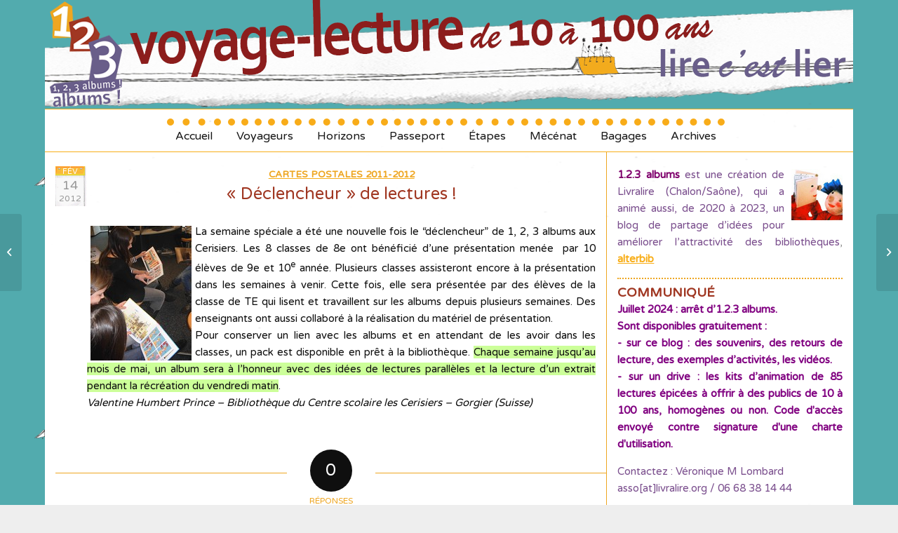

--- FILE ---
content_type: text/html; charset=UTF-8
request_url: https://123albums.livralire.org/2012/02/14/declencheur-de-lectures/
body_size: 15066
content:
<!DOCTYPE html>
<html lang="fr-FR" class="html_boxed responsive av-preloader-disabled av-custom-lightbox  html_header_top html_logo_center html_bottom_nav_header html_menu_right html_custom html_header_sticky_disabled html_header_shrinking_disabled html_mobile_menu_phone html_header_searchicon_disabled html_content_align_center html_header_unstick_top_disabled html_header_stretch_disabled html_elegant-blog html_av-overlay-side html_av-overlay-side-classic html_av-submenu-noclone html_entry_id_4708 av-cookies-no-cookie-consent av-no-preview html_text_menu_active ">
<head>
<meta charset="UTF-8" />
<meta name="robots" content="index, follow" />


<!-- mobile setting -->
<meta name="viewport" content="width=device-width, initial-scale=1">

<!-- Scripts/CSS and wp_head hook -->
<title>« Déclencheur » de lectures ! &#8211; 1, 2, 3 albums</title>

	  <meta name='robots' content='max-image-preview:large' />
<link rel='dns-prefetch' href='//stats.wp.com' />
<link rel='dns-prefetch' href='//v0.wordpress.com' />
<link rel="alternate" type="application/rss+xml" title="1, 2, 3 albums &raquo; Flux" href="https://123albums.livralire.org/feed/" />
<link rel="alternate" type="application/rss+xml" title="1, 2, 3 albums &raquo; Flux des commentaires" href="https://123albums.livralire.org/comments/feed/" />
<link rel="alternate" type="application/rss+xml" title="1, 2, 3 albums &raquo; « Déclencheur » de lectures ! Flux des commentaires" href="https://123albums.livralire.org/2012/02/14/declencheur-de-lectures/feed/" />
<link rel="alternate" title="oEmbed (JSON)" type="application/json+oembed" href="https://123albums.livralire.org/wp-json/oembed/1.0/embed?url=https%3A%2F%2F123albums.livralire.org%2F2012%2F02%2F14%2Fdeclencheur-de-lectures%2F" />
<link rel="alternate" title="oEmbed (XML)" type="text/xml+oembed" href="https://123albums.livralire.org/wp-json/oembed/1.0/embed?url=https%3A%2F%2F123albums.livralire.org%2F2012%2F02%2F14%2Fdeclencheur-de-lectures%2F&#038;format=xml" />

<!-- google webfont font replacement -->

			<script type='text/javascript'>

				(function() {
					
					/*	check if webfonts are disabled by user setting via cookie - or user must opt in.	*/
					var html = document.getElementsByTagName('html')[0];
					var cookie_check = html.className.indexOf('av-cookies-needs-opt-in') >= 0 || html.className.indexOf('av-cookies-can-opt-out') >= 0;
					var allow_continue = true;
					var silent_accept_cookie = document.cookie.match(/aviaCookieSilentConsent/);

					if( cookie_check && ! silent_accept_cookie )
					{
						if( ! document.cookie.match(/aviaCookieConsent/) || sessionStorage.getItem( 'aviaCookieRefused' ) )
						{
							allow_continue = false;
						}
						else
						{
							if( ! document.cookie.match(/aviaPrivacyRefuseCookiesHideBar/) )
							{
								allow_continue = false;
							}
							else if( ! document.cookie.match(/aviaPrivacyEssentialCookiesEnabled/) )
							{
								allow_continue = false;
							}
							else if( document.cookie.match(/aviaPrivacyGoogleWebfontsDisabled/) )
							{
								allow_continue = false;
							}
						}
					}
					
					if( allow_continue )
					{
						var f = document.createElement('link');
					
						f.type 	= 'text/css';
						f.rel 	= 'stylesheet';
						f.href 	= '//fonts.googleapis.com/css?family=Varela+Round';
						f.id 	= 'avia-google-webfont';

						document.getElementsByTagName('head')[0].appendChild(f);
					}
				})();
			
			</script>
			<style id='wp-img-auto-sizes-contain-inline-css' type='text/css'>
img:is([sizes=auto i],[sizes^="auto," i]){contain-intrinsic-size:3000px 1500px}
/*# sourceURL=wp-img-auto-sizes-contain-inline-css */
</style>
<link rel='stylesheet' id='avia-grid-css' href='https://123albums.livralire.org/wp-content/themes/enfold/css/grid.css?ver=4.6.3.1' type='text/css' media='all' />
<link rel='stylesheet' id='avia-base-css' href='https://123albums.livralire.org/wp-content/themes/enfold/css/base.css?ver=4.6.3.1' type='text/css' media='all' />
<link rel='stylesheet' id='avia-layout-css' href='https://123albums.livralire.org/wp-content/themes/enfold/css/layout.css?ver=4.6.3.1' type='text/css' media='all' />
<link rel='stylesheet' id='avia-module-audioplayer-css' href='https://123albums.livralire.org/wp-content/themes/enfold/config-templatebuilder/avia-shortcodes/audio-player/audio-player.css?ver=e23d71' type='text/css' media='all' />
<link rel='stylesheet' id='avia-module-blog-css' href='https://123albums.livralire.org/wp-content/themes/enfold/config-templatebuilder/avia-shortcodes/blog/blog.css?ver=e23d71' type='text/css' media='all' />
<link rel='stylesheet' id='avia-module-postslider-css' href='https://123albums.livralire.org/wp-content/themes/enfold/config-templatebuilder/avia-shortcodes/postslider/postslider.css?ver=e23d71' type='text/css' media='all' />
<link rel='stylesheet' id='avia-module-button-css' href='https://123albums.livralire.org/wp-content/themes/enfold/config-templatebuilder/avia-shortcodes/buttons/buttons.css?ver=e23d71' type='text/css' media='all' />
<link rel='stylesheet' id='avia-module-buttonrow-css' href='https://123albums.livralire.org/wp-content/themes/enfold/config-templatebuilder/avia-shortcodes/buttonrow/buttonrow.css?ver=e23d71' type='text/css' media='all' />
<link rel='stylesheet' id='avia-module-button-fullwidth-css' href='https://123albums.livralire.org/wp-content/themes/enfold/config-templatebuilder/avia-shortcodes/buttons_fullwidth/buttons_fullwidth.css?ver=e23d71' type='text/css' media='all' />
<link rel='stylesheet' id='avia-module-catalogue-css' href='https://123albums.livralire.org/wp-content/themes/enfold/config-templatebuilder/avia-shortcodes/catalogue/catalogue.css?ver=e23d71' type='text/css' media='all' />
<link rel='stylesheet' id='avia-module-comments-css' href='https://123albums.livralire.org/wp-content/themes/enfold/config-templatebuilder/avia-shortcodes/comments/comments.css?ver=e23d71' type='text/css' media='all' />
<link rel='stylesheet' id='avia-module-contact-css' href='https://123albums.livralire.org/wp-content/themes/enfold/config-templatebuilder/avia-shortcodes/contact/contact.css?ver=e23d71' type='text/css' media='all' />
<link rel='stylesheet' id='avia-module-slideshow-css' href='https://123albums.livralire.org/wp-content/themes/enfold/config-templatebuilder/avia-shortcodes/slideshow/slideshow.css?ver=e23d71' type='text/css' media='all' />
<link rel='stylesheet' id='avia-module-slideshow-contentpartner-css' href='https://123albums.livralire.org/wp-content/themes/enfold/config-templatebuilder/avia-shortcodes/contentslider/contentslider.css?ver=e23d71' type='text/css' media='all' />
<link rel='stylesheet' id='avia-module-countdown-css' href='https://123albums.livralire.org/wp-content/themes/enfold/config-templatebuilder/avia-shortcodes/countdown/countdown.css?ver=e23d71' type='text/css' media='all' />
<link rel='stylesheet' id='avia-module-gallery-css' href='https://123albums.livralire.org/wp-content/themes/enfold/config-templatebuilder/avia-shortcodes/gallery/gallery.css?ver=e23d71' type='text/css' media='all' />
<link rel='stylesheet' id='avia-module-gallery-hor-css' href='https://123albums.livralire.org/wp-content/themes/enfold/config-templatebuilder/avia-shortcodes/gallery_horizontal/gallery_horizontal.css?ver=e23d71' type='text/css' media='all' />
<link rel='stylesheet' id='avia-module-maps-css' href='https://123albums.livralire.org/wp-content/themes/enfold/config-templatebuilder/avia-shortcodes/google_maps/google_maps.css?ver=e23d71' type='text/css' media='all' />
<link rel='stylesheet' id='avia-module-gridrow-css' href='https://123albums.livralire.org/wp-content/themes/enfold/config-templatebuilder/avia-shortcodes/grid_row/grid_row.css?ver=e23d71' type='text/css' media='all' />
<link rel='stylesheet' id='avia-module-heading-css' href='https://123albums.livralire.org/wp-content/themes/enfold/config-templatebuilder/avia-shortcodes/heading/heading.css?ver=e23d71' type='text/css' media='all' />
<link rel='stylesheet' id='avia-module-rotator-css' href='https://123albums.livralire.org/wp-content/themes/enfold/config-templatebuilder/avia-shortcodes/headline_rotator/headline_rotator.css?ver=e23d71' type='text/css' media='all' />
<link rel='stylesheet' id='avia-module-hr-css' href='https://123albums.livralire.org/wp-content/themes/enfold/config-templatebuilder/avia-shortcodes/hr/hr.css?ver=e23d71' type='text/css' media='all' />
<link rel='stylesheet' id='avia-module-icon-css' href='https://123albums.livralire.org/wp-content/themes/enfold/config-templatebuilder/avia-shortcodes/icon/icon.css?ver=e23d71' type='text/css' media='all' />
<link rel='stylesheet' id='avia-module-iconbox-css' href='https://123albums.livralire.org/wp-content/themes/enfold/config-templatebuilder/avia-shortcodes/iconbox/iconbox.css?ver=e23d71' type='text/css' media='all' />
<link rel='stylesheet' id='avia-module-icongrid-css' href='https://123albums.livralire.org/wp-content/themes/enfold/config-templatebuilder/avia-shortcodes/icongrid/icongrid.css?ver=e23d71' type='text/css' media='all' />
<link rel='stylesheet' id='avia-module-iconlist-css' href='https://123albums.livralire.org/wp-content/themes/enfold/config-templatebuilder/avia-shortcodes/iconlist/iconlist.css?ver=e23d71' type='text/css' media='all' />
<link rel='stylesheet' id='avia-module-image-css' href='https://123albums.livralire.org/wp-content/themes/enfold/config-templatebuilder/avia-shortcodes/image/image.css?ver=e23d71' type='text/css' media='all' />
<link rel='stylesheet' id='avia-module-hotspot-css' href='https://123albums.livralire.org/wp-content/themes/enfold/config-templatebuilder/avia-shortcodes/image_hotspots/image_hotspots.css?ver=e23d71' type='text/css' media='all' />
<link rel='stylesheet' id='avia-module-magazine-css' href='https://123albums.livralire.org/wp-content/themes/enfold/config-templatebuilder/avia-shortcodes/magazine/magazine.css?ver=e23d71' type='text/css' media='all' />
<link rel='stylesheet' id='avia-module-masonry-css' href='https://123albums.livralire.org/wp-content/themes/enfold/config-templatebuilder/avia-shortcodes/masonry_entries/masonry_entries.css?ver=e23d71' type='text/css' media='all' />
<link rel='stylesheet' id='avia-siteloader-css' href='https://123albums.livralire.org/wp-content/themes/enfold/css/avia-snippet-site-preloader.css?ver=e23d71' type='text/css' media='all' />
<link rel='stylesheet' id='avia-module-menu-css' href='https://123albums.livralire.org/wp-content/themes/enfold/config-templatebuilder/avia-shortcodes/menu/menu.css?ver=e23d71' type='text/css' media='all' />
<link rel='stylesheet' id='avia-modfule-notification-css' href='https://123albums.livralire.org/wp-content/themes/enfold/config-templatebuilder/avia-shortcodes/notification/notification.css?ver=e23d71' type='text/css' media='all' />
<link rel='stylesheet' id='avia-module-numbers-css' href='https://123albums.livralire.org/wp-content/themes/enfold/config-templatebuilder/avia-shortcodes/numbers/numbers.css?ver=e23d71' type='text/css' media='all' />
<link rel='stylesheet' id='avia-module-portfolio-css' href='https://123albums.livralire.org/wp-content/themes/enfold/config-templatebuilder/avia-shortcodes/portfolio/portfolio.css?ver=e23d71' type='text/css' media='all' />
<link rel='stylesheet' id='avia-module-progress-bar-css' href='https://123albums.livralire.org/wp-content/themes/enfold/config-templatebuilder/avia-shortcodes/progressbar/progressbar.css?ver=e23d71' type='text/css' media='all' />
<link rel='stylesheet' id='avia-module-promobox-css' href='https://123albums.livralire.org/wp-content/themes/enfold/config-templatebuilder/avia-shortcodes/promobox/promobox.css?ver=e23d71' type='text/css' media='all' />
<link rel='stylesheet' id='avia-sc-search-css' href='https://123albums.livralire.org/wp-content/themes/enfold/config-templatebuilder/avia-shortcodes/search/search.css?ver=e23d71' type='text/css' media='all' />
<link rel='stylesheet' id='avia-module-slideshow-accordion-css' href='https://123albums.livralire.org/wp-content/themes/enfold/config-templatebuilder/avia-shortcodes/slideshow_accordion/slideshow_accordion.css?ver=e23d71' type='text/css' media='all' />
<link rel='stylesheet' id='avia-module-slideshow-feature-image-css' href='https://123albums.livralire.org/wp-content/themes/enfold/config-templatebuilder/avia-shortcodes/slideshow_feature_image/slideshow_feature_image.css?ver=e23d71' type='text/css' media='all' />
<link rel='stylesheet' id='avia-module-slideshow-fullsize-css' href='https://123albums.livralire.org/wp-content/themes/enfold/config-templatebuilder/avia-shortcodes/slideshow_fullsize/slideshow_fullsize.css?ver=e23d71' type='text/css' media='all' />
<link rel='stylesheet' id='avia-module-slideshow-fullscreen-css' href='https://123albums.livralire.org/wp-content/themes/enfold/config-templatebuilder/avia-shortcodes/slideshow_fullscreen/slideshow_fullscreen.css?ver=e23d71' type='text/css' media='all' />
<link rel='stylesheet' id='avia-module-slideshow-ls-css' href='https://123albums.livralire.org/wp-content/themes/enfold/config-templatebuilder/avia-shortcodes/slideshow_layerslider/slideshow_layerslider.css?ver=e23d71' type='text/css' media='all' />
<link rel='stylesheet' id='avia-module-social-css' href='https://123albums.livralire.org/wp-content/themes/enfold/config-templatebuilder/avia-shortcodes/social_share/social_share.css?ver=e23d71' type='text/css' media='all' />
<link rel='stylesheet' id='avia-module-tabsection-css' href='https://123albums.livralire.org/wp-content/themes/enfold/config-templatebuilder/avia-shortcodes/tab_section/tab_section.css?ver=e23d71' type='text/css' media='all' />
<link rel='stylesheet' id='avia-module-table-css' href='https://123albums.livralire.org/wp-content/themes/enfold/config-templatebuilder/avia-shortcodes/table/table.css?ver=e23d71' type='text/css' media='all' />
<link rel='stylesheet' id='avia-module-tabs-css' href='https://123albums.livralire.org/wp-content/themes/enfold/config-templatebuilder/avia-shortcodes/tabs/tabs.css?ver=e23d71' type='text/css' media='all' />
<link rel='stylesheet' id='avia-module-team-css' href='https://123albums.livralire.org/wp-content/themes/enfold/config-templatebuilder/avia-shortcodes/team/team.css?ver=e23d71' type='text/css' media='all' />
<link rel='stylesheet' id='avia-module-testimonials-css' href='https://123albums.livralire.org/wp-content/themes/enfold/config-templatebuilder/avia-shortcodes/testimonials/testimonials.css?ver=e23d71' type='text/css' media='all' />
<link rel='stylesheet' id='avia-module-timeline-css' href='https://123albums.livralire.org/wp-content/themes/enfold/config-templatebuilder/avia-shortcodes/timeline/timeline.css?ver=e23d71' type='text/css' media='all' />
<link rel='stylesheet' id='avia-module-toggles-css' href='https://123albums.livralire.org/wp-content/themes/enfold/config-templatebuilder/avia-shortcodes/toggles/toggles.css?ver=e23d71' type='text/css' media='all' />
<link rel='stylesheet' id='avia-module-video-css' href='https://123albums.livralire.org/wp-content/themes/enfold/config-templatebuilder/avia-shortcodes/video/video.css?ver=e23d71' type='text/css' media='all' />
<style id='wp-emoji-styles-inline-css' type='text/css'>

	img.wp-smiley, img.emoji {
		display: inline !important;
		border: none !important;
		box-shadow: none !important;
		height: 1em !important;
		width: 1em !important;
		margin: 0 0.07em !important;
		vertical-align: -0.1em !important;
		background: none !important;
		padding: 0 !important;
	}
/*# sourceURL=wp-emoji-styles-inline-css */
</style>
<style id='wp-block-library-inline-css' type='text/css'>
:root{--wp-block-synced-color:#7a00df;--wp-block-synced-color--rgb:122,0,223;--wp-bound-block-color:var(--wp-block-synced-color);--wp-editor-canvas-background:#ddd;--wp-admin-theme-color:#007cba;--wp-admin-theme-color--rgb:0,124,186;--wp-admin-theme-color-darker-10:#006ba1;--wp-admin-theme-color-darker-10--rgb:0,107,160.5;--wp-admin-theme-color-darker-20:#005a87;--wp-admin-theme-color-darker-20--rgb:0,90,135;--wp-admin-border-width-focus:2px}@media (min-resolution:192dpi){:root{--wp-admin-border-width-focus:1.5px}}.wp-element-button{cursor:pointer}:root .has-very-light-gray-background-color{background-color:#eee}:root .has-very-dark-gray-background-color{background-color:#313131}:root .has-very-light-gray-color{color:#eee}:root .has-very-dark-gray-color{color:#313131}:root .has-vivid-green-cyan-to-vivid-cyan-blue-gradient-background{background:linear-gradient(135deg,#00d084,#0693e3)}:root .has-purple-crush-gradient-background{background:linear-gradient(135deg,#34e2e4,#4721fb 50%,#ab1dfe)}:root .has-hazy-dawn-gradient-background{background:linear-gradient(135deg,#faaca8,#dad0ec)}:root .has-subdued-olive-gradient-background{background:linear-gradient(135deg,#fafae1,#67a671)}:root .has-atomic-cream-gradient-background{background:linear-gradient(135deg,#fdd79a,#004a59)}:root .has-nightshade-gradient-background{background:linear-gradient(135deg,#330968,#31cdcf)}:root .has-midnight-gradient-background{background:linear-gradient(135deg,#020381,#2874fc)}:root{--wp--preset--font-size--normal:16px;--wp--preset--font-size--huge:42px}.has-regular-font-size{font-size:1em}.has-larger-font-size{font-size:2.625em}.has-normal-font-size{font-size:var(--wp--preset--font-size--normal)}.has-huge-font-size{font-size:var(--wp--preset--font-size--huge)}.has-text-align-center{text-align:center}.has-text-align-left{text-align:left}.has-text-align-right{text-align:right}.has-fit-text{white-space:nowrap!important}#end-resizable-editor-section{display:none}.aligncenter{clear:both}.items-justified-left{justify-content:flex-start}.items-justified-center{justify-content:center}.items-justified-right{justify-content:flex-end}.items-justified-space-between{justify-content:space-between}.screen-reader-text{border:0;clip-path:inset(50%);height:1px;margin:-1px;overflow:hidden;padding:0;position:absolute;width:1px;word-wrap:normal!important}.screen-reader-text:focus{background-color:#ddd;clip-path:none;color:#444;display:block;font-size:1em;height:auto;left:5px;line-height:normal;padding:15px 23px 14px;text-decoration:none;top:5px;width:auto;z-index:100000}html :where(.has-border-color){border-style:solid}html :where([style*=border-top-color]){border-top-style:solid}html :where([style*=border-right-color]){border-right-style:solid}html :where([style*=border-bottom-color]){border-bottom-style:solid}html :where([style*=border-left-color]){border-left-style:solid}html :where([style*=border-width]){border-style:solid}html :where([style*=border-top-width]){border-top-style:solid}html :where([style*=border-right-width]){border-right-style:solid}html :where([style*=border-bottom-width]){border-bottom-style:solid}html :where([style*=border-left-width]){border-left-style:solid}html :where(img[class*=wp-image-]){height:auto;max-width:100%}:where(figure){margin:0 0 1em}html :where(.is-position-sticky){--wp-admin--admin-bar--position-offset:var(--wp-admin--admin-bar--height,0px)}@media screen and (max-width:600px){html :where(.is-position-sticky){--wp-admin--admin-bar--position-offset:0px}}

/*# sourceURL=wp-block-library-inline-css */
</style><style id='global-styles-inline-css' type='text/css'>
:root{--wp--preset--aspect-ratio--square: 1;--wp--preset--aspect-ratio--4-3: 4/3;--wp--preset--aspect-ratio--3-4: 3/4;--wp--preset--aspect-ratio--3-2: 3/2;--wp--preset--aspect-ratio--2-3: 2/3;--wp--preset--aspect-ratio--16-9: 16/9;--wp--preset--aspect-ratio--9-16: 9/16;--wp--preset--color--black: #000000;--wp--preset--color--cyan-bluish-gray: #abb8c3;--wp--preset--color--white: #ffffff;--wp--preset--color--pale-pink: #f78da7;--wp--preset--color--vivid-red: #cf2e2e;--wp--preset--color--luminous-vivid-orange: #ff6900;--wp--preset--color--luminous-vivid-amber: #fcb900;--wp--preset--color--light-green-cyan: #7bdcb5;--wp--preset--color--vivid-green-cyan: #00d084;--wp--preset--color--pale-cyan-blue: #8ed1fc;--wp--preset--color--vivid-cyan-blue: #0693e3;--wp--preset--color--vivid-purple: #9b51e0;--wp--preset--gradient--vivid-cyan-blue-to-vivid-purple: linear-gradient(135deg,rgb(6,147,227) 0%,rgb(155,81,224) 100%);--wp--preset--gradient--light-green-cyan-to-vivid-green-cyan: linear-gradient(135deg,rgb(122,220,180) 0%,rgb(0,208,130) 100%);--wp--preset--gradient--luminous-vivid-amber-to-luminous-vivid-orange: linear-gradient(135deg,rgb(252,185,0) 0%,rgb(255,105,0) 100%);--wp--preset--gradient--luminous-vivid-orange-to-vivid-red: linear-gradient(135deg,rgb(255,105,0) 0%,rgb(207,46,46) 100%);--wp--preset--gradient--very-light-gray-to-cyan-bluish-gray: linear-gradient(135deg,rgb(238,238,238) 0%,rgb(169,184,195) 100%);--wp--preset--gradient--cool-to-warm-spectrum: linear-gradient(135deg,rgb(74,234,220) 0%,rgb(151,120,209) 20%,rgb(207,42,186) 40%,rgb(238,44,130) 60%,rgb(251,105,98) 80%,rgb(254,248,76) 100%);--wp--preset--gradient--blush-light-purple: linear-gradient(135deg,rgb(255,206,236) 0%,rgb(152,150,240) 100%);--wp--preset--gradient--blush-bordeaux: linear-gradient(135deg,rgb(254,205,165) 0%,rgb(254,45,45) 50%,rgb(107,0,62) 100%);--wp--preset--gradient--luminous-dusk: linear-gradient(135deg,rgb(255,203,112) 0%,rgb(199,81,192) 50%,rgb(65,88,208) 100%);--wp--preset--gradient--pale-ocean: linear-gradient(135deg,rgb(255,245,203) 0%,rgb(182,227,212) 50%,rgb(51,167,181) 100%);--wp--preset--gradient--electric-grass: linear-gradient(135deg,rgb(202,248,128) 0%,rgb(113,206,126) 100%);--wp--preset--gradient--midnight: linear-gradient(135deg,rgb(2,3,129) 0%,rgb(40,116,252) 100%);--wp--preset--font-size--small: 13px;--wp--preset--font-size--medium: 20px;--wp--preset--font-size--large: 36px;--wp--preset--font-size--x-large: 42px;--wp--preset--spacing--20: 0.44rem;--wp--preset--spacing--30: 0.67rem;--wp--preset--spacing--40: 1rem;--wp--preset--spacing--50: 1.5rem;--wp--preset--spacing--60: 2.25rem;--wp--preset--spacing--70: 3.38rem;--wp--preset--spacing--80: 5.06rem;--wp--preset--shadow--natural: 6px 6px 9px rgba(0, 0, 0, 0.2);--wp--preset--shadow--deep: 12px 12px 50px rgba(0, 0, 0, 0.4);--wp--preset--shadow--sharp: 6px 6px 0px rgba(0, 0, 0, 0.2);--wp--preset--shadow--outlined: 6px 6px 0px -3px rgb(255, 255, 255), 6px 6px rgb(0, 0, 0);--wp--preset--shadow--crisp: 6px 6px 0px rgb(0, 0, 0);}:where(.is-layout-flex){gap: 0.5em;}:where(.is-layout-grid){gap: 0.5em;}body .is-layout-flex{display: flex;}.is-layout-flex{flex-wrap: wrap;align-items: center;}.is-layout-flex > :is(*, div){margin: 0;}body .is-layout-grid{display: grid;}.is-layout-grid > :is(*, div){margin: 0;}:where(.wp-block-columns.is-layout-flex){gap: 2em;}:where(.wp-block-columns.is-layout-grid){gap: 2em;}:where(.wp-block-post-template.is-layout-flex){gap: 1.25em;}:where(.wp-block-post-template.is-layout-grid){gap: 1.25em;}.has-black-color{color: var(--wp--preset--color--black) !important;}.has-cyan-bluish-gray-color{color: var(--wp--preset--color--cyan-bluish-gray) !important;}.has-white-color{color: var(--wp--preset--color--white) !important;}.has-pale-pink-color{color: var(--wp--preset--color--pale-pink) !important;}.has-vivid-red-color{color: var(--wp--preset--color--vivid-red) !important;}.has-luminous-vivid-orange-color{color: var(--wp--preset--color--luminous-vivid-orange) !important;}.has-luminous-vivid-amber-color{color: var(--wp--preset--color--luminous-vivid-amber) !important;}.has-light-green-cyan-color{color: var(--wp--preset--color--light-green-cyan) !important;}.has-vivid-green-cyan-color{color: var(--wp--preset--color--vivid-green-cyan) !important;}.has-pale-cyan-blue-color{color: var(--wp--preset--color--pale-cyan-blue) !important;}.has-vivid-cyan-blue-color{color: var(--wp--preset--color--vivid-cyan-blue) !important;}.has-vivid-purple-color{color: var(--wp--preset--color--vivid-purple) !important;}.has-black-background-color{background-color: var(--wp--preset--color--black) !important;}.has-cyan-bluish-gray-background-color{background-color: var(--wp--preset--color--cyan-bluish-gray) !important;}.has-white-background-color{background-color: var(--wp--preset--color--white) !important;}.has-pale-pink-background-color{background-color: var(--wp--preset--color--pale-pink) !important;}.has-vivid-red-background-color{background-color: var(--wp--preset--color--vivid-red) !important;}.has-luminous-vivid-orange-background-color{background-color: var(--wp--preset--color--luminous-vivid-orange) !important;}.has-luminous-vivid-amber-background-color{background-color: var(--wp--preset--color--luminous-vivid-amber) !important;}.has-light-green-cyan-background-color{background-color: var(--wp--preset--color--light-green-cyan) !important;}.has-vivid-green-cyan-background-color{background-color: var(--wp--preset--color--vivid-green-cyan) !important;}.has-pale-cyan-blue-background-color{background-color: var(--wp--preset--color--pale-cyan-blue) !important;}.has-vivid-cyan-blue-background-color{background-color: var(--wp--preset--color--vivid-cyan-blue) !important;}.has-vivid-purple-background-color{background-color: var(--wp--preset--color--vivid-purple) !important;}.has-black-border-color{border-color: var(--wp--preset--color--black) !important;}.has-cyan-bluish-gray-border-color{border-color: var(--wp--preset--color--cyan-bluish-gray) !important;}.has-white-border-color{border-color: var(--wp--preset--color--white) !important;}.has-pale-pink-border-color{border-color: var(--wp--preset--color--pale-pink) !important;}.has-vivid-red-border-color{border-color: var(--wp--preset--color--vivid-red) !important;}.has-luminous-vivid-orange-border-color{border-color: var(--wp--preset--color--luminous-vivid-orange) !important;}.has-luminous-vivid-amber-border-color{border-color: var(--wp--preset--color--luminous-vivid-amber) !important;}.has-light-green-cyan-border-color{border-color: var(--wp--preset--color--light-green-cyan) !important;}.has-vivid-green-cyan-border-color{border-color: var(--wp--preset--color--vivid-green-cyan) !important;}.has-pale-cyan-blue-border-color{border-color: var(--wp--preset--color--pale-cyan-blue) !important;}.has-vivid-cyan-blue-border-color{border-color: var(--wp--preset--color--vivid-cyan-blue) !important;}.has-vivid-purple-border-color{border-color: var(--wp--preset--color--vivid-purple) !important;}.has-vivid-cyan-blue-to-vivid-purple-gradient-background{background: var(--wp--preset--gradient--vivid-cyan-blue-to-vivid-purple) !important;}.has-light-green-cyan-to-vivid-green-cyan-gradient-background{background: var(--wp--preset--gradient--light-green-cyan-to-vivid-green-cyan) !important;}.has-luminous-vivid-amber-to-luminous-vivid-orange-gradient-background{background: var(--wp--preset--gradient--luminous-vivid-amber-to-luminous-vivid-orange) !important;}.has-luminous-vivid-orange-to-vivid-red-gradient-background{background: var(--wp--preset--gradient--luminous-vivid-orange-to-vivid-red) !important;}.has-very-light-gray-to-cyan-bluish-gray-gradient-background{background: var(--wp--preset--gradient--very-light-gray-to-cyan-bluish-gray) !important;}.has-cool-to-warm-spectrum-gradient-background{background: var(--wp--preset--gradient--cool-to-warm-spectrum) !important;}.has-blush-light-purple-gradient-background{background: var(--wp--preset--gradient--blush-light-purple) !important;}.has-blush-bordeaux-gradient-background{background: var(--wp--preset--gradient--blush-bordeaux) !important;}.has-luminous-dusk-gradient-background{background: var(--wp--preset--gradient--luminous-dusk) !important;}.has-pale-ocean-gradient-background{background: var(--wp--preset--gradient--pale-ocean) !important;}.has-electric-grass-gradient-background{background: var(--wp--preset--gradient--electric-grass) !important;}.has-midnight-gradient-background{background: var(--wp--preset--gradient--midnight) !important;}.has-small-font-size{font-size: var(--wp--preset--font-size--small) !important;}.has-medium-font-size{font-size: var(--wp--preset--font-size--medium) !important;}.has-large-font-size{font-size: var(--wp--preset--font-size--large) !important;}.has-x-large-font-size{font-size: var(--wp--preset--font-size--x-large) !important;}
/*# sourceURL=global-styles-inline-css */
</style>

<style id='classic-theme-styles-inline-css' type='text/css'>
/*! This file is auto-generated */
.wp-block-button__link{color:#fff;background-color:#32373c;border-radius:9999px;box-shadow:none;text-decoration:none;padding:calc(.667em + 2px) calc(1.333em + 2px);font-size:1.125em}.wp-block-file__button{background:#32373c;color:#fff;text-decoration:none}
/*# sourceURL=/wp-includes/css/classic-themes.min.css */
</style>
<link rel='stylesheet' id='wp-lightbox-2.min.css-css' href='https://123albums.livralire.org/wp-content/plugins/wp-lightbox-2/styles/lightbox.min.css?ver=1.3.4' type='text/css' media='all' />
<link rel='stylesheet' id='avia-scs-css' href='https://123albums.livralire.org/wp-content/themes/enfold/css/shortcodes.css?ver=4.6.3.1' type='text/css' media='all' />
<link rel='stylesheet' id='avia-widget-css-css' href='https://123albums.livralire.org/wp-content/themes/enfold/css/avia-snippet-widget.css?ver=4.6.3.1' type='text/css' media='screen' />
<link rel='stylesheet' id='mediaelement-css' href='https://123albums.livralire.org/wp-includes/js/mediaelement/mediaelementplayer-legacy.min.css?ver=4.2.17' type='text/css' media='all' />
<link rel='stylesheet' id='wp-mediaelement-css' href='https://123albums.livralire.org/wp-includes/js/mediaelement/wp-mediaelement.min.css?ver=e23d71' type='text/css' media='all' />
<link rel='stylesheet' id='avia-dynamic-css' href='https://123albums.livralire.org/wp-content/uploads/mesimages//dynamic_avia/enfold_child.css?ver=60dd969dc40b6' type='text/css' media='all' />
<link rel='stylesheet' id='avia-custom-css' href='https://123albums.livralire.org/wp-content/themes/enfold/css/custom.css?ver=4.6.3.1' type='text/css' media='all' />
<link rel='stylesheet' id='avia-style-css' href='https://123albums.livralire.org/wp-content/themes/enfold-child/style.css?ver=4.6.3.1' type='text/css' media='all' />
<link rel='stylesheet' id='tablepress-default-css' href='https://123albums.livralire.org/wp-content/plugins/tablepress/css/build/default.css?ver=3.2.6' type='text/css' media='all' />
<script type="text/javascript" src="https://123albums.livralire.org/wp-includes/js/jquery/jquery.min.js?ver=3.7.1" id="jquery-core-js"></script>
<script type="text/javascript" src="https://123albums.livralire.org/wp-includes/js/jquery/jquery-migrate.min.js?ver=3.4.1" id="jquery-migrate-js"></script>
<script type="text/javascript" src="https://123albums.livralire.org/wp-content/themes/enfold/js/avia-compat.js?ver=4.6.3.1" id="avia-compat-js"></script>
<link rel="https://api.w.org/" href="https://123albums.livralire.org/wp-json/" /><link rel="alternate" title="JSON" type="application/json" href="https://123albums.livralire.org/wp-json/wp/v2/posts/4708" /><link rel="EditURI" type="application/rsd+xml" title="RSD" href="https://123albums.livralire.org/xmlrpc.php?rsd" />

<link rel="canonical" href="https://123albums.livralire.org/2012/02/14/declencheur-de-lectures/" />
<link rel='shortlink' href='https://wp.me/p67Fyf-1dW' />

<!-- WP-SWFObject 2.4 by unijimpe -->
<script src="https://123albums.livralire.org/wp-content/plugins/wp-swfobject/2.0/swfobject.js" type="text/javascript"></script>
	<style>img#wpstats{display:none}</style>
		<link rel="profile" href="http://gmpg.org/xfn/11" />
<link rel="alternate" type="application/rss+xml" title="1, 2, 3 albums RSS2 Feed" href="https://123albums.livralire.org/feed/" />
<link rel="pingback" href="https://123albums.livralire.org/xmlrpc.php" />

<style type='text/css' media='screen'>
 #top #header_main > .container, #top #header_main > .container .main_menu  .av-main-nav > li > a, #top #header_main #menu-item-shop .cart_dropdown_link{ height:155px; line-height: 155px; }
 .html_top_nav_header .av-logo-container{ height:155px;  }
 .html_header_top.html_header_sticky #top #wrap_all #main{ padding-top:207px; } 
</style>
<!--[if lt IE 9]><script src="https://123albums.livralire.org/wp-content/themes/enfold/js/html5shiv.js"></script><![endif]-->


<!-- Jetpack Open Graph Tags -->
<meta property="og:type" content="article" />
<meta property="og:title" content="« Déclencheur » de lectures !" />
<meta property="og:url" content="https://123albums.livralire.org/2012/02/14/declencheur-de-lectures/" />
<meta property="og:description" content="La semaine spéciale a été une nouvelle fois le “déclencheur” de 1, 2, 3 albums aux Cerisiers. Les 8 classes de 8e ont bénéficié d’une présentation menée  par 10 élèves de 9e et 10e année. Plusieurs…" />
<meta property="article:published_time" content="2012-02-14T18:58:22+00:00" />
<meta property="article:modified_time" content="2012-02-14T20:16:24+00:00" />
<meta property="og:site_name" content="1, 2, 3 albums" />
<meta property="og:image" content="http://123albums.livralire.org/wp-content/uploads/mesimages/goelectpt.jpg" />
<meta property="og:image:secure_url" content="https://i0.wp.com/123albums.livralire.org/wp-content/uploads/mesimages/goelectpt.jpg" />
<meta property="og:image:width" content="144" />
<meta property="og:image:height" content="192" />
<meta property="og:image:alt" content="" />
<meta property="og:locale" content="fr_FR" />
<meta name="twitter:text:title" content="« Déclencheur » de lectures !" />
<meta name="twitter:image" content="http://123albums.livralire.org/wp-content/uploads/mesimages/goelectpt.jpg?w=144" />
<meta name="twitter:card" content="summary" />

<!-- End Jetpack Open Graph Tags -->
		<style type="text/css" id="wp-custom-css">
			.html_elegant-blog #top .post-entry .minor-meta a {
    color: #eea621;
}
#top #wrap_all .all_colors h3 {
    color: #a03722;
}
.sidebar h3, .sidebar .sidebartitle {
    border-bottom: 2px dotted #d59827;
	}

/*
@media only screen and (max-width: 767px) {}
.header_bg {
    background: #ffffff url(http://123albums.livralire.org/wp-content/uploads/mesimages/bandeau-123albums-2021.png) top center no-repeat !important;
    background-size: 100% 100% !important;
	

}}
*/

html.html_boxed {
    background-size: contain;
}

.sidebar h3, .sidebar .sidebartitle {
    border-bottom: 0px dotted #d59827;
}

.widget {
    border-bottom: 2px dotted #d59827;
}		</style>
		<style type='text/css'>
@font-face {font-family: 'entypo-fontello'; font-weight: normal; font-style: normal; font-display: auto;
src: url('https://123albums.livralire.org/wp-content/themes/enfold/config-templatebuilder/avia-template-builder/assets/fonts/entypo-fontello.eot');
src: url('https://123albums.livralire.org/wp-content/themes/enfold/config-templatebuilder/avia-template-builder/assets/fonts/entypo-fontello.eot?#iefix') format('embedded-opentype'), 
url('https://123albums.livralire.org/wp-content/themes/enfold/config-templatebuilder/avia-template-builder/assets/fonts/entypo-fontello.woff') format('woff'), 
url('https://123albums.livralire.org/wp-content/themes/enfold/config-templatebuilder/avia-template-builder/assets/fonts/entypo-fontello.ttf') format('truetype'), 
url('https://123albums.livralire.org/wp-content/themes/enfold/config-templatebuilder/avia-template-builder/assets/fonts/entypo-fontello.svg#entypo-fontello') format('svg');
} #top .avia-font-entypo-fontello, body .avia-font-entypo-fontello, html body [data-av_iconfont='entypo-fontello']:before{ font-family: 'entypo-fontello'; }
</style>

<!--
Debugging Info for Theme support: 

Theme: Enfold
Version: 4.6.3.1
Installed: enfold
AviaFramework Version: 5.0
AviaBuilder Version: 0.9.5
aviaElementManager Version: 1.0.1
- - - - - - - - - - -
ChildTheme: Enfold Child
ChildTheme Version: 1.0
ChildTheme Installed: enfold

ML:512-PU:101-PLA:24
WP:6.9
Compress: CSS:disabled - JS:disabled
Updates: disabled
PLAu:23
-->
</head>




<body id="top" class="wp-singular post-template-default single single-post postid-4708 single-format-standard wp-theme-enfold wp-child-theme-enfold-child  rtl_columns boxed varela_round metaslider-plugin modula-best-grid-gallery" itemscope="itemscope" itemtype="https://schema.org/WebPage" >

	
	<div id='wrap_all'>

	
<header id='header' class='all_colors header_color light_bg_color  av_header_top av_logo_center av_bottom_nav_header av_menu_right av_custom av_header_sticky_disabled av_header_shrinking_disabled av_header_stretch_disabled av_mobile_menu_phone av_header_searchicon_disabled av_header_unstick_top_disabled av_alternate_logo_active av_header_border_disabled'  role="banner" itemscope="itemscope" itemtype="https://schema.org/WPHeader" >

		<div  id='header_main' class='container_wrap container_wrap_logo'>
	
        <div class='container av-logo-container'><div class='inner-container'><span class='logo'><a href='https://123albums.livralire.org/'><img height='100' width='300' src='http://123albums.livralire.org/wp-content/uploads/mesimages/transp.png' alt='1, 2, 3 albums' title='' /></a></span></div></div><div id='header_main_alternate' class='container_wrap'><div class='container'><nav class='main_menu' data-selectname='Sélectionner une page'  role="navigation" itemscope="itemscope" itemtype="https://schema.org/SiteNavigationElement" ><div class='avia-menu fallback_menu av-main-nav-wrap'><ul id='avia-menu' class='menu avia_mega av-main-nav'><li class='menu-item'><a href='https://123albums.livralire.org'>Accueil</a></li><li class="page_item menu-item page-item-13935"><a href="https://123albums.livralire.org/voyageurs-8/">Voyageurs</a></li>
<li class="page_item menu-item page-item-3"><a href="https://123albums.livralire.org/%e2%97%8a-horizons/">Horizons</a></li>
<li class="page_item menu-item page-item-13"><a href="https://123albums.livralire.org/%e2%97%8a-passeport/">Passeport</a></li>
<li class="page_item menu-item page-item-173"><a href="https://123albums.livralire.org/%e2%97%8a-etapes/">Étapes</a></li>
<li class="page_item menu-item page-item-2775"><a href="https://123albums.livralire.org/mecenat/">Mécénat</a></li>
<li class="page_item menu-item page-item-308"><a href="https://123albums.livralire.org/bagages/">Bagages</a></li>
<li class="page_item menu-item page-item-1350"><a href="https://123albums.livralire.org/archives/">Archives</a></li>
<li class="av-burger-menu-main menu-item-avia-special ">
	        			<a href="#">
							<span class="av-hamburger av-hamburger--spin av-js-hamburger">
					        <span class="av-hamburger-box">
						          <span class="av-hamburger-inner"></span>
						          <strong>Menu</strong>
					        </span>
							</span>
						</a>
	        		   </li></ul></div></nav></div> </div> 
		<!-- end container_wrap-->
		</div>
		<div class='header_bg'></div>

<!-- end header -->
</header>
		
	<div id='main' class='all_colors' data-scroll-offset='0'>

	
		<div class='container_wrap container_wrap_first main_color sidebar_right'>

			<div class='container template-blog template-single-blog '>

				<main class='content units av-content-small alpha  av-blog-meta-author-disabled'  role="main" itemscope="itemscope" itemtype="https://schema.org/Blog" >

                    <article class='post-entry post-entry-type-standard post-entry-4708 post-loop-1 post-parity-odd post-entry-last single-big  post-4708 post type-post status-publish format-standard hentry category-cartes-postales-11-12'  itemscope="itemscope" itemtype="https://schema.org/BlogPosting" itemprop="blogPost" ><div class='post-date'><span class='post-month'>Fév</span> <span class='post-day'>14</span> <span class='post-year'>2012</span></div><div class='blog-meta'></div><div class='entry-content-wrapper clearfix standard-content'><header class="entry-content-header"><div class="av-heading-wrapper"><span class="blog-categories minor-meta"><a href="https://123albums.livralire.org/category/cartes-postales-11-12/" rel="tag">cartes postales 2011-2012</a> </span><h1 class='post-title entry-title '  itemprop="headline" >	<a href='https://123albums.livralire.org/2012/02/14/declencheur-de-lectures/' rel='bookmark' title='Lien permanent : « Déclencheur » de lectures !'>« Déclencheur » de lectures !			<span class='post-format-icon minor-meta'></span>	</a></h1></div><div class="post-date-mobile"><time class='modmobile'>14 février 2012</time></div></header><span class="av-vertical-delimiter"></span><div class="entry-content"  itemprop="text" ><p><img decoding="async" class="alignleft size-full wp-image-4709" style="margin-left: 5px; margin-right: 5px;" src="http://123albums.livralire.org/wp-content/uploads/mesimages/goelectpt.jpg" alt="" width="144" height="192" srcset="https://123albums.livralire.org/wp-content/uploads/mesimages/goelectpt.jpg 144w, https://123albums.livralire.org/wp-content/uploads/mesimages/goelectpt-112x150.jpg 112w" sizes="(max-width: 144px) 100vw, 144px" />La semaine spéciale a été une nouvelle fois le “déclencheur” de 1, 2, 3 albums aux Cerisiers. Les 8 classes de 8e ont bénéficié d’une présentation menée  par 10 élèves de 9e et 10<sup>e</sup> année. Plusieurs classes assisteront encore à la présentation dans les semaines à venir. Cette fois, elle sera présentée par des élèves de la classe de TE qui lisent et travaillent sur les albums depuis plusieurs semaines. Des enseignants ont aussi collaboré à la réalisation du matériel de présentation.<br />
Pour conserver un lien avec les albums et en attendant de les avoir dans les classes, un pack est disponible en prêt à la bibliothèque. <span style="background: #ccff99;">Chaque semaine jusqu’au mois de mai, un album sera à l’honneur avec des idées de lectures parallèles et la lecture d’un extrait pendant la récréation du vendredi matin</span>.<br />
<em>Valentine Humbert Prince &#8211; Bibliothèque du Centre scolaire les Cerisiers &#8211; Gorgier (Suisse)</em></p>
</div><span class='post-meta-infos'><time class='date-container minor-meta updated' >14 février 2012</time><span class='text-sep text-sep-date'>/</span><span class='comment-container minor-meta'><a href="https://123albums.livralire.org/2012/02/14/declencheur-de-lectures/#respond" class="comments-link" >0 Commentaires</a></span><span class='text-sep text-sep-comment'>/</span><span class="blog-author minor-meta">par <span class="entry-author-link" ><span class="vcard author"><span class="fn"><a href="https://123albums.livralire.org" title="Articles par mfvml" rel="author">mfvml</a></span></span></span></span></span><footer class="entry-footer"></footer><div class='post_delimiter'></div></div><div class='post_author_timeline'></div><span class='hidden'>
			<span class='av-structured-data'  itemprop="image" itemscope="itemscope" itemtype="https://schema.org/ImageObject"  itemprop='image'>
					   <span itemprop='url' >http://123albums.livralire.org/wp-content/uploads/mesimages/transp.png</span>
					   <span itemprop='height' >0</span>
					   <span itemprop='width' >0</span>
				  </span><span class='av-structured-data'  itemprop="publisher" itemtype="https://schema.org/Organization" itemscope="itemscope" >
				<span itemprop='name'>mfvml</span>
				<span itemprop='logo' itemscope itemtype='https://schema.org/ImageObject'>
				   <span itemprop='url'>http://123albums.livralire.org/wp-content/uploads/mesimages/transp.png</span>
				 </span>
			  </span><span class='av-structured-data'  itemprop="author" itemscope="itemscope" itemtype="https://schema.org/Person" ><span itemprop='name'>mfvml</span></span><span class='av-structured-data'  itemprop="datePublished" datetime="2012-02-14T19:58:22+01:00" >2012-02-14 19:58:22</span><span class='av-structured-data'  itemprop="dateModified" itemtype="https://schema.org/dateModified" >2012-02-14 21:16:24</span><span class='av-structured-data'  itemprop="mainEntityOfPage" itemtype="https://schema.org/mainEntityOfPage" ><span itemprop='name'>"Déclencheur" de lectures !</span></span></span></article><div class='single-big'></div>


	        	
	        	
<div class='comment-entry post-entry'>

<div class='comment_meta_container'>
			
			<div class='side-container-comment'>
	        		
	        		<div class='side-container-comment-inner'>
	        				        			
	        			<span class='comment-count'>0</span>
   						<span class='comment-text'>réponses</span>
   						<span class='center-border center-border-left'></span>
   						<span class='center-border center-border-right'></span>
   						
	        		</div>
	        		
	        	</div>
			
			</div>

<div class='comment_container'><h3 class='miniheading '>Laisser un commentaire</h3><span class='minitext'>Participez-vous à la discussion? <br/>N'hésitez pas à contribuer!</span>	<div id="respond" class="comment-respond">
		<h3 id="reply-title" class="comment-reply-title">Laisser un commentaire <small><a rel="nofollow" id="cancel-comment-reply-link" href="/2012/02/14/declencheur-de-lectures/#respond" style="display:none;">Annuler la réponse</a></small></h3><p class="must-log-in">Vous devez <a href="https://123albums.livralire.org/wp-login.php?redirect_to=https%3A%2F%2F123albums.livralire.org%2F2012%2F02%2F14%2Fdeclencheur-de-lectures%2F">vous connecter</a> pour publier un commentaire.</p>	</div><!-- #respond -->
	</div>
</div>
				<!--end content-->
				</main>

				<aside class='sidebar sidebar_right  smartphones_sidebar_active alpha units'  role="complementary" itemscope="itemscope" itemtype="https://schema.org/WPSideBar" ><div class='inner_sidebar extralight-border'><section id="text-377133476" class="widget clearfix widget_text">			<div class="textwidget"><p><a title="Association Livralire, connaissance et pratique de la littérature jeunesse" href="https://www.livralire.org" target="_blank" rel="noopener"><img decoding="async" class="alignright" src="http://123albums.livralire.org/wp-content/uploads/mesimages/logo_livralire_73x73.jpg" /></a><strong><span style="color: #7f006c;">1.2.3 albums</span></strong> est une création de Livralire (Chalon/Saône), qui a animé aussi, de 2020 à 2023, un blog de partage d&rsquo;idées pour améliorer l&rsquo;attractivité des bibliothèques<span style="color: #888888;">, </span><strong><a title="Alterbib, la bibliothèque au devant de chacun" href="http://alterbib.livralire.org" target="_blank" rel="noopener">alterbib</a></strong></p>
</div>
		<span class="seperator extralight-border"></span></section><section id="text-377133470" class="widget clearfix widget_text"><h3 class="widgettitle">Communiqué</h3>			<div class="textwidget"><p><strong><font color="#800080"> Juillet 2024 : arrêt d’1.2.3 albums.<br />
Sont disponibles gratuitement :<br />
- sur ce blog : des souvenirs, des retours de lecture, des exemples d’activités, les vidéos.<br />
- sur un drive : les kits d’animation de 85 lectures épicées à offrir à des publics de 10 à 100 ans, homogènes ou non. Code d'accès envoyé contre signature d'une charte d'utilisation. </font></strong></p>
<p>Contactez : Véronique M Lombard<br />
asso[at]livralire.org / 06 68 38 14 44 </p>
</div>
		<span class="seperator extralight-border"></span></section><section id="text-377133482" class="widget clearfix widget_text"><h3 class="widgettitle">Vidéos</h3>			<div class="textwidget"><p><a href="http://123albums.livralire.org/category/videos/">Mini films</a> de 25 lectures épicées et  quelques témoignages de grands voyageurs.</p>
</div>
		<span class="seperator extralight-border"></span></section><section id="text-377133483" class="widget clearfix widget_text"><h3 class="widgettitle">Cartes postales et Carnets des lectures</h3>			<div class="textwidget"><p><a href="https://123albums.livralire.org/archives/">En Archives</a> : échos des voyageurs et activités réalisées autour des albums.</p>
</div>
		<span class="seperator extralight-border"></span></section><section id="text-377133485" class="widget clearfix widget_text"><h3 class="widgettitle">Intergénérationnel</h3>			<div class="textwidget"><p>Echos de<a href="http://123albums.livralire.org/category/intergenerationnel/"> rencontres inter-âges</a></p>
</div>
		<span class="seperator extralight-border"></span></section><section id="text-377133481" class="widget clearfix widget_text"><h3 class="widgettitle">Travelogue</h3>			<div class="textwidget"><p><a href="http://123albums.livralire.org/category/travelogue/">Parole</a> aux organisateurs et aux lecteurs : souvenirs, traces et impacts des différents voyages-lecture (enfance, ado et intergénérationnel) organisés par Livralire depuis 1992.</p>
</div>
		<span class="seperator extralight-border"></span></section><section id="search-3" class="widget clearfix widget_search"><h3 class="widgettitle">A la recherche</h3>

<form action="https://123albums.livralire.org/" id="searchform" method="get" class="">
	<div>
		<input type="submit" value="" id="searchsubmit" class="button avia-font-entypo-fontello" />
		<input type="text" id="s" name="s" value="" placeholder='Rechercher' />
			</div>
</form><span class="seperator extralight-border"></span></section></div></aside>

			</div><!--end container-->

		</div><!-- close default .container_wrap element -->


		


			

			
				<footer class='container_wrap socket_color' id='socket'  role="contentinfo" itemscope="itemscope" itemtype="https://schema.org/WPFooter" >
                    <div class='container'>

                        <span class='copyright'>© Copyright Livralire 2020   -  <a href=http://123albums.livralire.org/mentions-legales/>Mentions légales</a></span>

                        
                    </div>

	            <!-- ####### END SOCKET CONTAINER ####### -->
				</footer>


					<!-- end main -->
		</div>
		
		<a class='avia-post-nav avia-post-prev without-image' href='https://123albums.livralire.org/2012/02/13/apprenants-et-benevoles/' >    <span class='label iconfont' aria-hidden='true' data-av_icon='' data-av_iconfont='entypo-fontello'></span>    <span class='entry-info-wrap'>        <span class='entry-info'>            <span class='entry-title'>Apprenants et bénévoles</span>        </span>    </span></a><a class='avia-post-nav avia-post-next without-image' href='https://123albums.livralire.org/2012/02/15/a-digoin-les-perces-neiges-fleurissent/' >    <span class='label iconfont' aria-hidden='true' data-av_icon='' data-av_iconfont='entypo-fontello'></span>    <span class='entry-info-wrap'>        <span class='entry-info'>            <span class='entry-title'>A Digoin, les perces-neiges fleurissent</span>        </span>    </span></a><!-- end wrap_all --></div>

<a href='#top' title='Faire défiler vers le haut' id='scroll-top-link' aria-hidden='true' data-av_icon='' data-av_iconfont='entypo-fontello'><span class="avia_hidden_link_text">Faire défiler vers le haut</span></a>

<div id="fb-root"></div>

<script type="speculationrules">
{"prefetch":[{"source":"document","where":{"and":[{"href_matches":"/*"},{"not":{"href_matches":["/wp-*.php","/wp-admin/*","/wp-content/uploads/mesimages/*","/wp-content/*","/wp-content/plugins/*","/wp-content/themes/enfold-child/*","/wp-content/themes/enfold/*","/*\\?(.+)"]}},{"not":{"selector_matches":"a[rel~=\"nofollow\"]"}},{"not":{"selector_matches":".no-prefetch, .no-prefetch a"}}]},"eagerness":"conservative"}]}
</script>

 <script type='text/javascript'>
 /* <![CDATA[ */  
var avia_framework_globals = avia_framework_globals || {};
    avia_framework_globals.frameworkUrl = 'https://123albums.livralire.org/wp-content/themes/enfold/framework/';
    avia_framework_globals.installedAt = 'https://123albums.livralire.org/wp-content/themes/enfold/';
    avia_framework_globals.ajaxurl = 'https://123albums.livralire.org/wp-admin/admin-ajax.php';
/* ]]> */ 
</script>
 
 <script type="text/javascript" id="wpaudio-js-before">
/* <![CDATA[ */
var _wpaudio = {url: 'https://123albums.livralire.org/wp-content/plugins/wpaudio-mp3-player', enc: {}, convert_mp3_links: false, style: {text_font:'Sans-serif',text_size:'18px',text_weight:'normal',text_letter_spacing:'normal',text_color:'inherit',link_color:'#24f',link_hover_color:'#02f',bar_base_bg:'#eee',bar_load_bg:'#ccc',bar_position_bg:'#46f',sub_color:'#aaa'}};
//# sourceURL=wpaudio-js-before
/* ]]> */
</script>
<script type="text/javascript" src="https://123albums.livralire.org/wp-content/plugins/wpaudio-mp3-player/wpaudio.min.js?ver=4.0.2" id="wpaudio-js"></script>
<script type="text/javascript" src="https://123albums.livralire.org/wp-content/themes/enfold/js/avia.js?ver=4.6.3.1" id="avia-default-js"></script>
<script type="text/javascript" src="https://123albums.livralire.org/wp-content/themes/enfold/js/shortcodes.js?ver=4.6.3.1" id="avia-shortcodes-js"></script>
<script type="text/javascript" src="https://123albums.livralire.org/wp-content/themes/enfold/config-templatebuilder/avia-shortcodes/audio-player/audio-player.js?ver=e23d71" id="avia-module-audioplayer-js"></script>
<script type="text/javascript" src="https://123albums.livralire.org/wp-content/themes/enfold/config-templatebuilder/avia-shortcodes/contact/contact.js?ver=e23d71" id="avia-module-contact-js"></script>
<script type="text/javascript" src="https://123albums.livralire.org/wp-content/themes/enfold/config-templatebuilder/avia-shortcodes/slideshow/slideshow.js?ver=e23d71" id="avia-module-slideshow-js"></script>
<script type="text/javascript" src="https://123albums.livralire.org/wp-content/themes/enfold/config-templatebuilder/avia-shortcodes/countdown/countdown.js?ver=e23d71" id="avia-module-countdown-js"></script>
<script type="text/javascript" src="https://123albums.livralire.org/wp-content/themes/enfold/config-templatebuilder/avia-shortcodes/gallery/gallery.js?ver=e23d71" id="avia-module-gallery-js"></script>
<script type="text/javascript" src="https://123albums.livralire.org/wp-content/themes/enfold/config-templatebuilder/avia-shortcodes/gallery_horizontal/gallery_horizontal.js?ver=e23d71" id="avia-module-gallery-hor-js"></script>
<script type="text/javascript" src="https://123albums.livralire.org/wp-content/themes/enfold/config-templatebuilder/avia-shortcodes/headline_rotator/headline_rotator.js?ver=e23d71" id="avia-module-rotator-js"></script>
<script type="text/javascript" src="https://123albums.livralire.org/wp-content/themes/enfold/config-templatebuilder/avia-shortcodes/icongrid/icongrid.js?ver=e23d71" id="avia-module-icongrid-js"></script>
<script type="text/javascript" src="https://123albums.livralire.org/wp-content/themes/enfold/config-templatebuilder/avia-shortcodes/iconlist/iconlist.js?ver=e23d71" id="avia-module-iconlist-js"></script>
<script type="text/javascript" src="https://123albums.livralire.org/wp-content/themes/enfold/config-templatebuilder/avia-shortcodes/image_hotspots/image_hotspots.js?ver=e23d71" id="avia-module-hotspot-js"></script>
<script type="text/javascript" src="https://123albums.livralire.org/wp-content/themes/enfold/config-templatebuilder/avia-shortcodes/magazine/magazine.js?ver=e23d71" id="avia-module-magazine-js"></script>
<script type="text/javascript" src="https://123albums.livralire.org/wp-content/themes/enfold/config-templatebuilder/avia-shortcodes/portfolio/isotope.js?ver=e23d71" id="avia-module-isotope-js"></script>
<script type="text/javascript" src="https://123albums.livralire.org/wp-content/themes/enfold/config-templatebuilder/avia-shortcodes/masonry_entries/masonry_entries.js?ver=e23d71" id="avia-module-masonry-js"></script>
<script type="text/javascript" src="https://123albums.livralire.org/wp-content/themes/enfold/config-templatebuilder/avia-shortcodes/menu/menu.js?ver=e23d71" id="avia-module-menu-js"></script>
<script type="text/javascript" src="https://123albums.livralire.org/wp-content/themes/enfold/config-templatebuilder/avia-shortcodes/notification/notification.js?ver=e23d71" id="avia-mofdule-notification-js"></script>
<script type="text/javascript" src="https://123albums.livralire.org/wp-content/themes/enfold/config-templatebuilder/avia-shortcodes/numbers/numbers.js?ver=e23d71" id="avia-module-numbers-js"></script>
<script type="text/javascript" src="https://123albums.livralire.org/wp-content/themes/enfold/config-templatebuilder/avia-shortcodes/portfolio/portfolio.js?ver=e23d71" id="avia-module-portfolio-js"></script>
<script type="text/javascript" src="https://123albums.livralire.org/wp-content/themes/enfold/config-templatebuilder/avia-shortcodes/progressbar/progressbar.js?ver=e23d71" id="avia-module-progress-bar-js"></script>
<script type="text/javascript" src="https://123albums.livralire.org/wp-content/themes/enfold/config-templatebuilder/avia-shortcodes/slideshow/slideshow-video.js?ver=e23d71" id="avia-module-slideshow-video-js"></script>
<script type="text/javascript" src="https://123albums.livralire.org/wp-content/themes/enfold/config-templatebuilder/avia-shortcodes/slideshow_accordion/slideshow_accordion.js?ver=e23d71" id="avia-module-slideshow-accordion-js"></script>
<script type="text/javascript" src="https://123albums.livralire.org/wp-content/themes/enfold/config-templatebuilder/avia-shortcodes/slideshow_fullscreen/slideshow_fullscreen.js?ver=e23d71" id="avia-module-slideshow-fullscreen-js"></script>
<script type="text/javascript" src="https://123albums.livralire.org/wp-content/themes/enfold/config-templatebuilder/avia-shortcodes/slideshow_layerslider/slideshow_layerslider.js?ver=e23d71" id="avia-module-slideshow-ls-js"></script>
<script type="text/javascript" src="https://123albums.livralire.org/wp-content/themes/enfold/config-templatebuilder/avia-shortcodes/tab_section/tab_section.js?ver=e23d71" id="avia-module-tabsection-js"></script>
<script type="text/javascript" src="https://123albums.livralire.org/wp-content/themes/enfold/config-templatebuilder/avia-shortcodes/tabs/tabs.js?ver=e23d71" id="avia-module-tabs-js"></script>
<script type="text/javascript" src="https://123albums.livralire.org/wp-content/themes/enfold/config-templatebuilder/avia-shortcodes/testimonials/testimonials.js?ver=e23d71" id="avia-module-testimonials-js"></script>
<script type="text/javascript" src="https://123albums.livralire.org/wp-content/themes/enfold/config-templatebuilder/avia-shortcodes/timeline/timeline.js?ver=e23d71" id="avia-module-timeline-js"></script>
<script type="text/javascript" src="https://123albums.livralire.org/wp-content/themes/enfold/config-templatebuilder/avia-shortcodes/toggles/toggles.js?ver=e23d71" id="avia-module-toggles-js"></script>
<script type="text/javascript" src="https://123albums.livralire.org/wp-content/themes/enfold/config-templatebuilder/avia-shortcodes/video/video.js?ver=e23d71" id="avia-module-video-js"></script>
<script type="text/javascript" id="wp-jquery-lightbox-js-extra">
/* <![CDATA[ */
var JQLBSettings = {"fitToScreen":"0","resizeSpeed":"400","displayDownloadLink":"0","navbarOnTop":"0","loopImages":"","resizeCenter":"","marginSize":"0","linkTarget":"","help":"","prevLinkTitle":"previous image","nextLinkTitle":"next image","prevLinkText":"\u00ab Previous","nextLinkText":"Next \u00bb","closeTitle":"close image gallery","image":"Image ","of":" of ","download":"Download","jqlb_overlay_opacity":"80","jqlb_overlay_color":"#000000","jqlb_overlay_close":"1","jqlb_border_width":"10","jqlb_border_color":"#ffffff","jqlb_border_radius":"0","jqlb_image_info_background_transparency":"100","jqlb_image_info_bg_color":"#ffffff","jqlb_image_info_text_color":"#000000","jqlb_image_info_text_fontsize":"10","jqlb_show_text_for_image":"1","jqlb_next_image_title":"next image","jqlb_previous_image_title":"previous image","jqlb_next_button_image":"https://123albums.livralire.org/wp-content/plugins/wp-lightbox-2/styles/images/next.gif","jqlb_previous_button_image":"https://123albums.livralire.org/wp-content/plugins/wp-lightbox-2/styles/images/prev.gif","jqlb_maximum_width":"","jqlb_maximum_height":"","jqlb_show_close_button":"1","jqlb_close_image_title":"close image gallery","jqlb_close_image_max_heght":"22","jqlb_image_for_close_lightbox":"https://123albums.livralire.org/wp-content/plugins/wp-lightbox-2/styles/images/closelabel.gif","jqlb_keyboard_navigation":"1","jqlb_popup_size_fix":"0"};
//# sourceURL=wp-jquery-lightbox-js-extra
/* ]]> */
</script>
<script type="text/javascript" src="https://123albums.livralire.org/wp-content/plugins/wp-lightbox-2/js/dist/wp-lightbox-2.min.js?ver=1.3.4.1" id="wp-jquery-lightbox-js"></script>
<script type="text/javascript" src="https://123albums.livralire.org/wp-content/themes/enfold/js/avia-snippet-widget.js?ver=4.6.3.1" id="avia-widget-js-js"></script>
<script type="text/javascript" id="mediaelement-core-js-before">
/* <![CDATA[ */
var mejsL10n = {"language":"fr","strings":{"mejs.download-file":"T\u00e9l\u00e9charger le fichier","mejs.install-flash":"Vous utilisez un navigateur qui n\u2019a pas le lecteur Flash activ\u00e9 ou install\u00e9. Veuillez activer votre extension Flash ou t\u00e9l\u00e9charger la derni\u00e8re version \u00e0 partir de cette adresse\u00a0: https://get.adobe.com/flashplayer/","mejs.fullscreen":"Plein \u00e9cran","mejs.play":"Lecture","mejs.pause":"Pause","mejs.time-slider":"Curseur de temps","mejs.time-help-text":"Utilisez les fl\u00e8ches droite/gauche pour avancer d\u2019une seconde, haut/bas pour avancer de dix secondes.","mejs.live-broadcast":"\u00c9mission en direct","mejs.volume-help-text":"Utilisez les fl\u00e8ches haut/bas pour augmenter ou diminuer le volume.","mejs.unmute":"R\u00e9activer le son","mejs.mute":"Muet","mejs.volume-slider":"Curseur de volume","mejs.video-player":"Lecteur vid\u00e9o","mejs.audio-player":"Lecteur audio","mejs.captions-subtitles":"L\u00e9gendes/Sous-titres","mejs.captions-chapters":"Chapitres","mejs.none":"Aucun","mejs.afrikaans":"Afrikaans","mejs.albanian":"Albanais","mejs.arabic":"Arabe","mejs.belarusian":"Bi\u00e9lorusse","mejs.bulgarian":"Bulgare","mejs.catalan":"Catalan","mejs.chinese":"Chinois","mejs.chinese-simplified":"Chinois (simplifi\u00e9)","mejs.chinese-traditional":"Chinois (traditionnel)","mejs.croatian":"Croate","mejs.czech":"Tch\u00e8que","mejs.danish":"Danois","mejs.dutch":"N\u00e9erlandais","mejs.english":"Anglais","mejs.estonian":"Estonien","mejs.filipino":"Filipino","mejs.finnish":"Finnois","mejs.french":"Fran\u00e7ais","mejs.galician":"Galicien","mejs.german":"Allemand","mejs.greek":"Grec","mejs.haitian-creole":"Cr\u00e9ole ha\u00eftien","mejs.hebrew":"H\u00e9breu","mejs.hindi":"Hindi","mejs.hungarian":"Hongrois","mejs.icelandic":"Islandais","mejs.indonesian":"Indon\u00e9sien","mejs.irish":"Irlandais","mejs.italian":"Italien","mejs.japanese":"Japonais","mejs.korean":"Cor\u00e9en","mejs.latvian":"Letton","mejs.lithuanian":"Lituanien","mejs.macedonian":"Mac\u00e9donien","mejs.malay":"Malais","mejs.maltese":"Maltais","mejs.norwegian":"Norv\u00e9gien","mejs.persian":"Perse","mejs.polish":"Polonais","mejs.portuguese":"Portugais","mejs.romanian":"Roumain","mejs.russian":"Russe","mejs.serbian":"Serbe","mejs.slovak":"Slovaque","mejs.slovenian":"Slov\u00e9nien","mejs.spanish":"Espagnol","mejs.swahili":"Swahili","mejs.swedish":"Su\u00e9dois","mejs.tagalog":"Tagalog","mejs.thai":"Thai","mejs.turkish":"Turc","mejs.ukrainian":"Ukrainien","mejs.vietnamese":"Vietnamien","mejs.welsh":"Ga\u00e9lique","mejs.yiddish":"Yiddish"}};
//# sourceURL=mediaelement-core-js-before
/* ]]> */
</script>
<script type="text/javascript" src="https://123albums.livralire.org/wp-includes/js/mediaelement/mediaelement-and-player.min.js?ver=4.2.17" id="mediaelement-core-js"></script>
<script type="text/javascript" src="https://123albums.livralire.org/wp-includes/js/mediaelement/mediaelement-migrate.min.js?ver=e23d71" id="mediaelement-migrate-js"></script>
<script type="text/javascript" id="mediaelement-js-extra">
/* <![CDATA[ */
var _wpmejsSettings = {"pluginPath":"/wp-includes/js/mediaelement/","classPrefix":"mejs-","stretching":"responsive","audioShortcodeLibrary":"mediaelement","videoShortcodeLibrary":"mediaelement"};
//# sourceURL=mediaelement-js-extra
/* ]]> */
</script>
<script type="text/javascript" src="https://123albums.livralire.org/wp-includes/js/mediaelement/wp-mediaelement.min.js?ver=e23d71" id="wp-mediaelement-js"></script>
<script type="text/javascript" src="https://123albums.livralire.org/wp-includes/js/comment-reply.min.js?ver=e23d71" id="comment-reply-js" async="async" data-wp-strategy="async" fetchpriority="low"></script>
<script type="text/javascript" id="jetpack-stats-js-before">
/* <![CDATA[ */
_stq = window._stq || [];
_stq.push([ "view", {"v":"ext","blog":"90486039","post":"4708","tz":"1","srv":"123albums.livralire.org","j":"1:15.4"} ]);
_stq.push([ "clickTrackerInit", "90486039", "4708" ]);
//# sourceURL=jetpack-stats-js-before
/* ]]> */
</script>
<script type="text/javascript" src="https://stats.wp.com/e-202605.js" id="jetpack-stats-js" defer="defer" data-wp-strategy="defer"></script>
<script type="text/javascript" src="https://123albums.livralire.org/wp-content/themes/enfold/framework/js/conditional_load/avia_google_maps_front.js?ver=4.6.3.1" id="avia_google_maps_front_script-js"></script>
<script id="wp-emoji-settings" type="application/json">
{"baseUrl":"https://s.w.org/images/core/emoji/17.0.2/72x72/","ext":".png","svgUrl":"https://s.w.org/images/core/emoji/17.0.2/svg/","svgExt":".svg","source":{"concatemoji":"https://123albums.livralire.org/wp-includes/js/wp-emoji-release.min.js?ver=e23d71"}}
</script>
<script type="module">
/* <![CDATA[ */
/*! This file is auto-generated */
const a=JSON.parse(document.getElementById("wp-emoji-settings").textContent),o=(window._wpemojiSettings=a,"wpEmojiSettingsSupports"),s=["flag","emoji"];function i(e){try{var t={supportTests:e,timestamp:(new Date).valueOf()};sessionStorage.setItem(o,JSON.stringify(t))}catch(e){}}function c(e,t,n){e.clearRect(0,0,e.canvas.width,e.canvas.height),e.fillText(t,0,0);t=new Uint32Array(e.getImageData(0,0,e.canvas.width,e.canvas.height).data);e.clearRect(0,0,e.canvas.width,e.canvas.height),e.fillText(n,0,0);const a=new Uint32Array(e.getImageData(0,0,e.canvas.width,e.canvas.height).data);return t.every((e,t)=>e===a[t])}function p(e,t){e.clearRect(0,0,e.canvas.width,e.canvas.height),e.fillText(t,0,0);var n=e.getImageData(16,16,1,1);for(let e=0;e<n.data.length;e++)if(0!==n.data[e])return!1;return!0}function u(e,t,n,a){switch(t){case"flag":return n(e,"\ud83c\udff3\ufe0f\u200d\u26a7\ufe0f","\ud83c\udff3\ufe0f\u200b\u26a7\ufe0f")?!1:!n(e,"\ud83c\udde8\ud83c\uddf6","\ud83c\udde8\u200b\ud83c\uddf6")&&!n(e,"\ud83c\udff4\udb40\udc67\udb40\udc62\udb40\udc65\udb40\udc6e\udb40\udc67\udb40\udc7f","\ud83c\udff4\u200b\udb40\udc67\u200b\udb40\udc62\u200b\udb40\udc65\u200b\udb40\udc6e\u200b\udb40\udc67\u200b\udb40\udc7f");case"emoji":return!a(e,"\ud83e\u1fac8")}return!1}function f(e,t,n,a){let r;const o=(r="undefined"!=typeof WorkerGlobalScope&&self instanceof WorkerGlobalScope?new OffscreenCanvas(300,150):document.createElement("canvas")).getContext("2d",{willReadFrequently:!0}),s=(o.textBaseline="top",o.font="600 32px Arial",{});return e.forEach(e=>{s[e]=t(o,e,n,a)}),s}function r(e){var t=document.createElement("script");t.src=e,t.defer=!0,document.head.appendChild(t)}a.supports={everything:!0,everythingExceptFlag:!0},new Promise(t=>{let n=function(){try{var e=JSON.parse(sessionStorage.getItem(o));if("object"==typeof e&&"number"==typeof e.timestamp&&(new Date).valueOf()<e.timestamp+604800&&"object"==typeof e.supportTests)return e.supportTests}catch(e){}return null}();if(!n){if("undefined"!=typeof Worker&&"undefined"!=typeof OffscreenCanvas&&"undefined"!=typeof URL&&URL.createObjectURL&&"undefined"!=typeof Blob)try{var e="postMessage("+f.toString()+"("+[JSON.stringify(s),u.toString(),c.toString(),p.toString()].join(",")+"));",a=new Blob([e],{type:"text/javascript"});const r=new Worker(URL.createObjectURL(a),{name:"wpTestEmojiSupports"});return void(r.onmessage=e=>{i(n=e.data),r.terminate(),t(n)})}catch(e){}i(n=f(s,u,c,p))}t(n)}).then(e=>{for(const n in e)a.supports[n]=e[n],a.supports.everything=a.supports.everything&&a.supports[n],"flag"!==n&&(a.supports.everythingExceptFlag=a.supports.everythingExceptFlag&&a.supports[n]);var t;a.supports.everythingExceptFlag=a.supports.everythingExceptFlag&&!a.supports.flag,a.supports.everything||((t=a.source||{}).concatemoji?r(t.concatemoji):t.wpemoji&&t.twemoji&&(r(t.twemoji),r(t.wpemoji)))});
//# sourceURL=https://123albums.livralire.org/wp-includes/js/wp-emoji-loader.min.js
/* ]]> */
</script>
</body>
</html>


--- FILE ---
content_type: text/css
request_url: https://123albums.livralire.org/wp-content/themes/enfold/config-templatebuilder/avia-shortcodes/timeline/timeline.css?ver=e23d71
body_size: 2923
content:
/* ======================================================================================================================================================
TIMELINE
====================================================================================================================================================== */

.avia-timeline-container{
    clear: both;
    position: relative;
}

ul.avia-timeline {
    margin:0;
    padding:0;
}

.avia-timeline .av-milestone-icon-wrap{
    position: relative;
    overflow: hidden;
    text-decoration: none;
}

.av-milestone-content p:last-child{margin-bottom: 0;}

.avia-timeline .milestone_icon{
    display: block;
    height: 90px;
    width: 90px;
    line-height: 90px;
    font-size: 30px;
    text-align: center;
    border-radius: 100%;
    position: relative;
    overflow: hidden;
    z-index: 5;
    color: #fff;
    box-sizing: border-box;
}

.avia-timeline .milestone_icon.milestone-icon-hasborder{
    padding: 2px;
}

.avia-timeline .milestone_icon.milestone-icon-hasborder .milestone_inner {
    line-height: 86px;
}

.avia-timeline-boxshadow .av-milestone-contentbox {
    padding: 2em;
    background-color: #fff;
    position: relative;
}

.avia-timeline-boxshadow .av-milestone-contentbox:after{
    content: "";
    position: absolute;
    width: 1em;
    height: 1em;
    left: 0;
    top: 2.5em;
    background-color: inherit;
    box-sizing: border-box;
    transform-origin: top left;
    transform: rotate(45deg) translateY(-50%) translateX(-50%);
    box-shadow: 0 0 15px rgba(0, 0, 0, 0.15);
    z-index: -1;
}

.avia-timeline-boxshadow .av-milestone-contentbox:before {
    content: "";
    position: absolute;
    width: 1em;
    height: 1em;
    left: 0;
    top: 2.5em;
    background-color: inherit;
    box-sizing: border-box;
    transform-origin: top left;
    transform: rotate(45deg) translateY(-50%) translateX(-50%);
}

.avia-timeline-boxshadow .av-milestone-contentbox {
    box-shadow: 0 0 15px rgba(0, 0, 0, 0.15);
}

.avia-timeline .milestone_inner{
    height: 100%;
    width: 100%;
    display: block;
    background-position: center;
    background-size: cover;
    border-radius: 100%;
    background-color: #fff;
}

.avia-timeline .av-milestone-date{
    overflow: hidden;
    font-size: 25px;
    position: relative;
}

.avia-timeline .av-milestone-date > a, .avia-timeline .av-milestone-date > strong{
    display: block;
    position: relative;
}

#top .av-milestone-date a:hover{
    text-decoration: underline;
}

#top .avia-timeline .av-milestone-content-wrap .entry-content-header h4 a:hover{
    text-decoration: underline;
}

/*timeline orientation vertical */

ul.avia-timeline-vertical {
    display: table;
    width: 100%;
}

ul.avia-timeline-vertical li {
    display: table-row;
    margin: 0;
    padding: 0;
}

.avia-timeline-vertical .av-milestone-date,
.avia-timeline-vertical .av-milestone-icon-wrap,
.avia-timeline-vertical .av-milestone-content-wrap{
    display: table-cell;
}

.avia-timeline-vertical .av-milestone-date{
    padding: 0 60px 0 0;
    text-align: right;
}

.avia-timeline-vertical .av-milestone-date span {
    display: block;
    zoom: 1;
    position: absolute;
    width: 30px;
    height: 1px;
    right: -60px;
    top: 0.5em;
}

.avia-timeline-vertical .av-milestone-date span:before {
    content: "";
    display: block;
    position: absolute;
    width: 5px;
    height: 5px;
    border-radius: 100%;
    background-color: inherit;
    margin-top: -2px;
}

.avia-timeline-vertical .av-milestone-icon-wrap{
    padding: 30px 0 30px 0;
    width: 90px;
}

.avia-timeline-vertical .av-milestone-content-wrap{
    padding: 30px 0 30px 60px;
}

/* sigle milestone vertical align middle */

.avia-timeline-vertical li.av-milestone-valign-middle .av-milestone-date,
.avia-timeline-vertical li.av-milestone-valign-middle .av-milestone-icon-wrap,
.avia-timeline-vertical li.av-milestone-valign-middle .av-milestone-content-wrap {
    vertical-align: middle;
}

.avia-timeline-vertical.avia-timeline-boxshadow li.av-milestone-valign-middle .av-milestone-contentbox:before,
.avia-timeline-vertical.avia-timeline-boxshadow li.av-milestone-valign-middle .av-milestone-contentbox:after{
    top: 50%;
}

.avia-timeline-vertical li.av-milestone-valign-middle .av-milestone-indicator{
    top: 50%;
}

.avia-timeline-vertical li.av-milestone-valign-middle .av-milestone-content-wrap p:last-child{
    margin-bottom: 0;
}

.avia-timeline-vertical .av-milestone-icon-wrap:after{
    content: "";
    height: 1000%;
    width: 1px;
    position: absolute;
    top: 0;
    left: 50%;
    border-left-style: dashed;
    border-left-width: 1px;
}

.avia-timeline-vertical.avia-timeline-animate .av-milestone-icon-wrap:after {
    opacity: 0;
}

ul.avia-timeline-vertical li:first-child .av-milestone-icon-wrap:after{
    top: 30px;
}

ul.avia-timeline-vertical li.av-milestone-valign-middle:first-child .av-milestone-icon-wrap:after{
    top: 50%;
}

#av-admin-preview .avia-timeline-vertical .av-milestone-icon-wrap:after{
    opacity: 1;
}

ul.avia-timeline-vertical li:last-child .av-milestone-icon-wrap:after{
    height: 60px;
    top: 0;
}

ul.avia-timeline-vertical li.av-milestone-valign-middle:last-child .av-milestone-icon-wrap:after{
    height: 50%;
}

.avia-msie ul.avia-timeline-vertical li.av-milestone-valign-middle:last-child .av-milestone-icon-wrap:after {
    height: inherit;
}

.avia_transform .avia-timeline-vertical.avia-timeline-animate .milestone_icon{
    opacity: 0.1;
    -webkit-transform: scale(0.5);
    -ms-transform: scale(0.5);
    transform: scale(0.5);
}


.avia_transform .avia-timeline-vertical .milestone_icon.milestone_bullet_arrow {
    border-bottom-right-radius: 0;
    border-bottom-left-radius: 100px;
    border-top-right-radius: 100px;
    border-top-left-radius: 100px;
    -webkit-transform: scale(0.5) rotate(45deg);
    -ms-transform: scale(0.5) rotate(45deg);
    transform: scale(0.5) rotate(45deg);
}

.avia-timeline-vertical .milestone_icon.milestone_bullet_arrow {
    border-bottom-right-radius: 0;
    border-bottom-left-radius: 100px;
    border-top-right-radius: 100px;
    border-top-left-radius: 100px;
    -webkit-transform: rotate(45deg);
    -ms-transform: rotate(45deg);
    transform: rotate(45deg);
}

.avia-timeline-vertical .milestone_icon.milestone_bullet_arrow .milestone_number {
    display: block;
    -webkit-transform: rotate(-45deg);
    -ms-transform: rotate(-45deg);
    transform: rotate(-45deg);
}

.avia_transform .avia-timeline-vertical.avia-timeline-animate .av-milestone-indicator{

    opacity: 0.1;
}

.avia_transform .avia-timeline-vertical .avia_start_animation .milestone_icon{
    -webkit-animation: avia_appear 1s 1 cubic-bezier(0.175, 0.885, 0.320, 1); /* Safari 4+ */
    animation:         avia_appear 1s 1 cubic-bezier(0.175, 0.885, 0.320, 1); /* IE 10+ */
    -webkit-transform: scale(1);
    -ms-transform: scale(1);
    transform: scale(1);
    opacity: 1;
}

.avia_transform .avia-timeline-vertical .avia_start_animation .milestone_icon.milestone_bullet_arrow {
    -webkit-transform: scale(1) rotate(45deg);
    -ms-transform: scale(1) rotate(45deg);
    transform: scale(1) rotate(45deg);
}


.avia_transform .avia-timeline-vertical.avia-timeline-animate .avia_start_animation .milestone_icon,
.avia_transform .avia-timeline-vertical.avia-timeline-animate .avia_start_animation .av-milestone-icon-wrap:after{

    -webkit-animation: avia_appear 1s 1 cubic-bezier(0.175, 0.885, 0.320, 1); /* Safari 4+ */
    animation:         avia_appear 1s 1 cubic-bezier(0.175, 0.885, 0.320, 1); /* IE 10+ */
    -webkit-transform: scale(1);
    -ms-transform: scale(1);
    transform: scale(1);
    opacity: 1;
}

/*timeline orientation vertical left */

.avia-timeline-vertical.av-milestone-placement-left .av-milestone-content-wrap{
    width: 90%;
}

.avia_transform .avia-timeline-vertical.av-milestone-placement-left.avia-timeline-animate .avia_start_animation .av-milestone-indicator{
    -webkit-animation: caption-right 1s 1 cubic-bezier(0.175, 0.885, 0.320, 1); /* Safari 4+ */
    animation:         caption-right 1s 1 cubic-bezier(0.175, 0.885, 0.320, 1); /* IE 10+ */
    opacity: 1;
}

/*timeline orientation vertical right */

.avia-timeline-vertical.av-milestone-placement-right .av-milestone-icon-wrap,
.avia-timeline-vertical.av-milestone-placement-right .av-milestone-content-wrap{
    text-align: right;
}

.avia-timeline-vertical.av-milestone-placement-right .av-milestone-content-wrap{
    padding: 30px 60px 30px 0;
    width: 90%;
}

.avia-timeline-vertical.av-milestone-placement-right .av-milestone-date{
    padding: 0 0 0 60px;
    text-align: left;
}

.avia-timeline-vertical.av-milestone-placement-right li > .av-milestone-date:first-child{
    display: none;
}

.avia-timeline-vertical.av-milestone-placement-right .av-milestone-date span {
    left: -60px;
    right: auto;
}

.avia-timeline-vertical.av-milestone-placement-right .av-milestone-date span:before {
    right: 0;
    left: auto;
}

.avia_transform .avia-timeline-vertical.av-milestone-placement-right.avia-timeline-animate .avia_start_animation .av-milestone-indicator{
    -webkit-animation: caption-left 1s 1 cubic-bezier(0.175, 0.885, 0.320, 1); /* Safari 4+ */
    animation:         caption-left 1s 1 cubic-bezier(0.175, 0.885, 0.320, 1); /* IE 10+ */
    opacity: 1;
}

.avia-timeline-vertical.av-milestone-placement-right.avia-timeline-boxshadow .av-milestone-contentbox:after,
.avia-timeline-vertical.av-milestone-placement-right.avia-timeline-boxshadow .av-milestone-contentbox:before{
    left: auto;
    right: -1em;
}

/*timeline orientation vertical alternating */

.avia-timeline-vertical.av-milestone-placement-alternate .av-milestone-icon-wrap{
    width: 90px;
    text-align: center;
}

.avia-timeline-vertical.av-milestone-placement-alternate .av-milestone-date{
    width: 50%;
}

.avia-timeline-vertical.av-milestone-placement-alternate .av-milestone-content-wrap{
    width: 50%;
}

.avia-timeline-vertical.av-milestone-placement-alternate .av-milestone-icon{
    display: inline-block;
}

.avia-timeline-vertical.av-milestone-placement-alternate li.av-milestone-even .av-milestone-icon-wrap,
.avia-timeline-vertical.av-milestone-placement-alternate li.av-milestone-even .av-milestone-content-wrap{
    text-align: right;
}

.avia-timeline-vertical.av-milestone-placement-alternate li.av-milestone-even .av-milestone-content-wrap{
    padding: 30px 60px 30px 0;
}

.avia-timeline-vertical.av-milestone-placement-alternate li.av-milestone-even .av-milestone-date{
    padding: 0 0 0 60px;
    text-align: left;
}

.avia-timeline-vertical.av-milestone-placement-alternate li.av-milestone-even > .av-milestone-date:first-child{
    display: none;
}

.avia-timeline-vertical.av-milestone-placement-alternate li.av-milestone-even .av-milestone-date span {
    left: -60px;
    right: auto;
}

.avia-timeline-vertical.av-milestone-placement-alternate li.av-milestone-even .av-milestone-date span:before {
    right: 0;
    left: auto;
}

.avia_transform .avia-timeline-vertical.av-milestone-placement-alternate.avia-timeline-animate li.av-milestone-even.avia_start_animation .av-milestone-indicator{
    -webkit-animation: caption-left 1s 1 cubic-bezier(0.175, 0.885, 0.320, 1); /* Safari 4+ */
    animation:         caption-left 1s 1 cubic-bezier(0.175, 0.885, 0.320, 1); /* IE 10+ */
    opacity: 1;
}

.avia_transform .avia-timeline-vertical.av-milestone-placement-alternate.avia-timeline-animate li.av-milestone-odd.avia_start_animation .av-milestone-indicator{
    -webkit-animation: caption-right 1s 1 cubic-bezier(0.175, 0.885, 0.320, 1); /* Safari 4+ */
    animation:         caption-right 1s 1 cubic-bezier(0.175, 0.885, 0.320, 1); /* IE 10+ */
    opacity: 1;
}

.avia-timeline-vertical.av-milestone-placement-alternate.avia-timeline-boxshadow li.av-milestone-even .av-milestone-contentbox:after,
.avia-timeline-vertical.av-milestone-placement-alternate.avia-timeline-boxshadow li.av-milestone-even .av-milestone-contentbox:before{
    left: auto;
    right: -1em;
}


/*timeline orientation horizontal */


ul.avia-timeline-horizontal {
    width: 100%;
    overflow: hidden;
    padding-bottom: 2px;
}

#av-admin-preview ul.avia-timeline-horizontal{
    display: block;
}

ul.avia-timeline-horizontal li {
    display: inline-block;
    margin: 0 0 0 -4px;
    padding: 0;
    vertical-align: top;
}

ul.avia-timeline-horizontal li:first-child {
    margin-left: 0;
}

.avia-slideshow-carousel ul{
    padding: 15px 0 15px 0;
}

#av-admin-preview ul.avia-timeline-horizontal li{
    display: none;
}

#av-admin-preview ul.avia-timeline-horizontal li:first-child{
    display: block;
    width: 100%
}

.avia-timeline-horizontal .av-milestone-icon-wrap{
    display: block;
}

.avia-timeline-horizontal .milestone_icon.milestone_bullet_arrow{
    border-bottom-right-radius: 0;
    border-bottom-left-radius: 100px;
    border-top-right-radius: 100px;
    border-top-left-radius: 100px;
    -webkit-transform: rotate(-45deg);
    -ms-transform: rotate(-45deg);
    transform: rotate(-45deg);
}

.avia-timeline-horizontal .milestone_icon.milestone_bullet_arrow .milestone_number {
    display: block;
    -webkit-transform: rotate(45deg);
    -ms-transform: rotate(45deg);
    transform: rotate(45deg);
}


.avia-timeline-horizontal .av-milestone-icon-wrap:after{
    content: "";
    height: 1px;
    width: 100%;
    position: absolute;
    right: 0;
    top: 50%;
    border-top-style: dashed;
    border-top-width: 1px;
}

.avia-timeline-horizontal .av-milestone-date span {
    display: block;
    zoom: 1;
    position: absolute;
    width: 30px;
    height: 1px;
    left: -65px;
    top: 0.5em;
}

.avia-timeline-horizontal .av-milestone-date span:before {
    content: "";
    display: block;
    position: absolute;
    width: 5px;
    height: 5px;
    right: 0;
    border-radius: 100%;
    background-color: inherit;
    margin-top: -2px;
}

.avia-timeline-horizontal .av-milestone-date span:after {
    content: "";
    display: block;
    position: absolute;
    width: 1px;
    height: 500px;
    top: 0;
    background-color: inherit;
}

.avia-timeline-horizontal .av-milestone-content-wrap{
    position: relative;
}

.avia-timeline-horizontal .av-milestone-content-wrap footer{
    display: block;
    position: absolute;
    width: 1px;
    height: 100%;
    top: 0;
    left: 45px;
}

.avia-timeline-horizontal .av-milestone-content-wrap footer:after{
    content: "";
    display: block;
    position: absolute;
    width: 5px;
    height: 5px;
    left: 0;
    bottom: 0;
    border-radius: 100%;
    background-color: inherit;
    margin-left: -2px;
}

.avia-timeline-horizontal.avia-timeline-boxshadow .av-milestone-content-wrap footer{
    display: none;
}

.avia-timeline-horizontal.avia-timeline-boxshadow .av-milestone-contentbox:after,
.avia-timeline-horizontal.avia-timeline-boxshadow .av-milestone-contentbox:before{
    top: 0;
    bottom: auto;
    margin-top: 0;
    left: 45px;
}

.av-timeline-nav{
    position: absolute;
    right: 0;
    top: 0;
    padding-top: 70px;
}

#av-admin-preview .av-timeline-nav{
    display: none;
}

.av-timeline-nav a{
    display: inline-block;
    position: relative;
    font-size: 0px;
    overflow: hidden;
    width: 40px;
    height: 40px;
    line-height: 40px;
    border-radius: 100%;
    text-align: center;
    text-decoration: none;
    cursor: pointer;
    margin: 0 0 0 2px;
    -webkit-transition: all 0.2s ease-in;
    -o-transition: all 0.2s ease-in;
    transition: all 0.2s ease-in;
    background-color: #fff;
}

.av-timeline-nav a span{
    display: block;
    width: 40px;
    height: 40px;
    line-height: 40px;
    border-radius: 100%;
    color: #fff;
}

.av-timeline-nav a span:hover{
    color: #fff;
}

.av-timeline-nav a span:before{
    display: block;
    width: 100%;
    height: 100%;
    font-size: 18px;
}

.av-timeline-nav a span{
    opacity: 0.5;
    transition: all 0.2s ease-in;
}

.av-timeline-nav a:hover span{
    opacity: 1;
}


/*timeline orientation horizontal - alternate */

.avia-timeline-horizontal.av-milestone-placement-alternate .av-milestone-date{
    margin: 0;
    padding: 30px 0 30px 110px;
}

.avia-timeline-horizontal.av-milestone-placement-alternate .av-milestone-content-wrap{
    padding: 30px 0 10px 110px;
}

.avia-timeline-horizontal.av-milestone-placement-alternate li.av-milestone-even .av-milestone-content-wrap{
    padding: 0 0 30px 110px;
}

.avia-timeline-horizontal.av-milestone-placement-alternate.avia-timeline-boxshadow .av-milestone-content-wrap{
    padding: 30px 60px 15px 0;
}

.avia-timeline-horizontal.av-milestone-placement-alternate.avia-timeline-boxshadow li.av-milestone-even .av-milestone-content-wrap{
    padding: 0 60px 30px 0;
}

.avia-timeline-horizontal.av-milestone-placement-alternate li.av-milestone-even .av-milestone-date span:after{
    top: auto;
    bottom: 0;
}

.avia-timeline-horizontal.av-milestone-placement-alternate li.av-milestone-odd .av-milestone-date{
    padding: 0 30px 30px 110px;
}

.avia-timeline-horizontal.av-milestone-placement-alternate li.av-milestone-even .av-milestone-content-wrap footer:after{
    bottom: auto;
    top: 0;
}

.avia-timeline-horizontal.av-milestone-placement-alternate.avia-timeline-boxshadow li.av-milestone-even .av-milestone-contentbox:after,
.avia-timeline-horizontal.av-milestone-placement-alternate.avia-timeline-boxshadow li.av-milestone-even .av-milestone-contentbox:before{
    bottom: 0;
    top: auto;
    margin-top: 0;
    transform: rotate(45deg) translateY(50%) translateX(-50%);
    transform-origin: bottom left;
}



/*timeline orientation horizontal - top */

.avia-timeline-horizontal.av-milestone-placement-top .av-milestone-date{
    margin: 0;
    padding: 0 30px 30px 110px;
}

.avia-timeline-horizontal.av-milestone-placement-top .av-milestone-date > a,
.avia-timeline-horizontal.av-milestone-placement-top .av-milestone-date > strong{
    display: table-cell;
    vertical-align: bottom;
}

.avia-timeline-horizontal.av-milestone-placement-top .av-milestone-content-wrap{
    padding: 30px 15px 10px 110px;
}

.avia-timeline-horizontal.av-milestone-placement-top.avia-timeline-boxshadow .av-milestone-content-wrap{
    padding: 30px 60px 15px 0;
}


/*timeline orientation horizontal - bottom */

.avia-timeline-horizontal.av-milestone-placement-bottom .av-milestone-date{
    margin: 0;
    padding: 30px 30px 0 110px;
}

.avia-timeline-horizontal.av-milestone-placement-bottom .av-milestone-date span:before {
    right: 0;
    margin-top: -2px;
}

.avia-timeline-horizontal.av-milestone-placement-bottom .av-milestone-date span:after {
    top: auto;
    bottom: 0;
}

.avia-timeline-horizontal.av-milestone-placement-bottom .av-milestone-content-wrap{
    padding: 0 15px 30px 110px;
}

.avia-timeline-horizontal.av-milestone-placement-bottom.avia-timeline-boxshadow .av-milestone-content-wrap{
    padding: 0 60px 30px 0;
}

.avia-timeline-horizontal.av-milestone-placement-bottom .av-milestone-content-wrap footer:after{
    bottom: auto;
    top: 0;
}

.avia-timeline-horizontal.av-milestone-placement-bottom.avia-timeline-boxshadow .av-milestone-contentbox:after,
.avia-timeline-horizontal.av-milestone-placement-bottom.avia-timeline-boxshadow .av-milestone-contentbox:before{
    bottom: 0;
    top: auto;
    margin-top: 0;
    transform: rotate(45deg) translateY(50%) translateX(-50%);
    transform-origin: bottom left;
}


@media only screen and (max-width: 989px){

    .av-no-preview .avia-timeline-vertical.av-milestone-placement-alternate.avia-timeline-boxshadow li.av-milestone-even .av-milestone-contentbox:after,
    .av-no-preview .avia-timeline-vertical.av-milestone-placement-alternate.avia-timeline-boxshadow li.av-milestone-even .av-milestone-contentbox:before{
        left: 2em;
        right: auto;
    }

    .av-no-preview ul.avia-timeline-vertical.avia-timeline-boxshadow .av-milestone-contentbox:before,
    .av-no-preview ul.avia-timeline-vertical.avia-timeline-boxshadow .av-milestone-contentbox:after{
        left: 2em;
        top: 0;
        margin-top: 0;
    }

    .av-no-preview .avia-timeline-container,
    .av-no-preview ul.avia-timeline-vertical,
    .av-no-preview ul.avia-timeline-vertical li,
    .av-no-preview .avia-timeline-vertical .av-milestone-date,
    .av-no-preview .avia-timeline-vertical .av-milestone-icon-wrap,
    .av-no-preview .avia-timeline-vertical .av-milestone-content-wrap{
        display: block;
    }

    .av-no-preview ul.avia-timeline-vertical li {
        display: block;
        overflow: hidden;
        position: relative;
        padding: 0 0 0 90px;
    }

    .av-no-preview .avia-timeline-vertical .av-milestone-date{
        display: block;
        white-space: normal;
        padding: 33px 0 30px 50px;
        margin: 0;
        position: relative;
        text-align: left;
    }

    .av-no-preview .avia-timeline-vertical .av-milestone-icon-wrap{
        overflow: visible;
        position: absolute;
        left: 0;
        top: 0;
        padding-top: 0;
    }

    .av-no-preview .avia-timeline-vertical .av-milestone-icon-wrap:after{
        top: 0;
    }

    .av-no-preview .avia-timeline-vertical .av-milestone-date a{
        white-space: normal;
        position: relative;
        display: block;
        overflow: visible;
    }

    .av-no-preview .avia-timeline-vertical .av-milestone-date span{
        left: -50px;
        right: auto;
    }

    .av-no-preview .avia-timeline-vertical .av-milestone-date span:before {
        right: 0;
        left: auto;
    }

    .av-no-preview .avia-timeline-vertical .av-milestone-content-wrap{
        padding: 0 0 60px 50px;
    }

    .av-no-preview .avia-timeline-vertical.avia-timeline-boxshadow .av-milestone-content-wrap {
        padding: 0 15px 60px 50px;
    }

    /*timeline orientation vertical left */

    .av-no-preview .avia-timeline-vertical.av-milestone-placement-left .av-milestone-content-wrap{
        width: 100%;
    }

    .av-no-preview .avia_transform .avia-timeline-vertical.av-milestone-placement-left.avia-timeline-animate .avia_start_animation .av-milestone-indicator{
        -webkit-animation: caption-left 1s 1 cubic-bezier(0.175, 0.885, 0.320, 1); /* Safari 4+ */
        animation:         caption-left 1s 1 cubic-bezier(0.175, 0.885, 0.320, 1); /* IE 10+ */
    }

    /*timeline orientation vertical right */

    .av-no-preview .avia-timeline-vertical.av-milestone-placement-right .av-milestone-content-wrap{
        text-align: left;
        padding: 0 0 60px 50px;
        width: 100%;
    }

    .av-no-preview .avia-timeline-vertical.av-milestone-placement-right.avia-timeline-boxshadow .av-milestone-content-wrap {
        padding: 0 15px 60px 50px;
    }

    .av-no-preview .avia-timeline-vertical.av-milestone-placement-right .av-milestone-date{
        padding: 33px 0 30px 50px;
        display: none;
    }

    .av-no-preview .avia-timeline-vertical.av-milestone-placement-right li .av-milestone-date:first-child{
        display: block;
    }


    .av-no-preview .avia-timeline-vertical.av-milestone-placement-right .av-milestone-date span{
        left: -50px;
    }

    /*timeline orientation vertical alternating */

    .av-no-preview .avia-timeline-vertical.av-milestone-placement-alternate .av-milestone-date{
        width: 100%;
    }

    .av-no-preview .avia-timeline-vertical.av-milestone-placement-alternate .av-milestone-content-wrap{
        width: 100%;
    }

    .av-no-preview .avia-timeline-vertical.av-milestone-placement-alternate li.av-milestone-even .av-milestone-content-wrap{
        padding: 0 0 60px 50px;
        text-align: left;
    }

    .av-no-preview .avia-timeline-vertical.av-milestone-placement-alternate.avia-timeline-boxshadow li.av-milestone-even .av-milestone-content-wrap {
        padding: 0 15px 60px 50px;
    }

    .av-no-preview .avia-timeline-vertical.av-milestone-placement-alternate li.av-milestone-even .av-milestone-date{
        padding: 33px 0 30px 50px;
        display: none;
    }

    .av-no-preview .avia-timeline-vertical.av-milestone-placement-alternate li.av-milestone-even > .av-milestone-date:first-child{
        display: block;
    }

    .av-no-preview .avia-timeline-vertical.av-milestone-placement-alternate li.av-milestone-even .av-milestone-date span{
        left: -50px;
    }

    .av-no-preview .avia_transform .avia-timeline-vertical.av-milestone-placement-alternate.avia-timeline-animate li.av-milestone-odd.avia_start_animation .av-milestone-indicator{
        -webkit-animation: caption-left 1s 1 cubic-bezier(0.175, 0.885, 0.320, 1); /* Safari 4+ */
        animation:         caption-left 1s 1 cubic-bezier(0.175, 0.885, 0.320, 1); /* IE 10+ */
    }

}

@media only screen and (max-width: 767px){

    .av-no-preview .avia-timeline .milestone_icon{
        height: 64px;
        width: 64px;
        line-height: 64px;
    }
    .av-no-preview .avia-timeline .milestone_icon.milestone-icon-hasborder .milestone_inner {
        line-height: 60px;
    }

    /*timeline orientation vertical */

    .av-no-preview .avia-timeline-vertical .av-milestone-date{
        padding: 21px 0 30px 0;
    }

    .av-no-preview .avia-timeline-vertical .av-milestone-date span{
        display: none;
    }

    .av-no-preview .avia-timeline-vertical .av-milestone-content-wrap{
        padding: 0 0 60px 0;
    }

    .av-no-preview .avia-timeline-vertical.avia-timeline-boxshadow .av-milestone-content-wrap{
        padding: 0 15px 60px 0;
    }

    .av-no-preview .avia-timeline-vertical .av-milestone-icon-wrap:after{
        left: 32px;
    }

    .av-no-preview .avia-timeline-vertical.av-milestone-placement-right .av-milestone-date{
        padding: 21px 0 30px 0;
    }

    .av-no-preview .avia-timeline-vertical.av-milestone-placement-right .av-milestone-content-wrap{
        padding: 0 0 60px 0;
    }

    .av-no-preview .avia-timeline-vertical.av-milestone-placement-right.avia-timeline-boxshadow .av-milestone-content-wrap{
        padding: 0 15px 60px 0;
    }


    /* vertical alignment */

    .av-no-preview .avia-timeline-vertical.avia-timeline-v-center .av-milestone-date{
        padding-top: 21px;
    }


    /*timeline orientation horizontal */


    .av-no-preview .avia-timeline-horizontal.avia-timeline-boxshadow .av-milestone-contentbox:after,
    .av-no-preview .avia-timeline-horizontal.avia-timeline-boxshadow .av-milestone-contentbox:before{
        left: 30px;
    }

    .av-no-preview .avia-timeline-horizontal.av-milestone-placement-top .av-milestone-date{
        padding: 0 0 30px 90px;
    }

    .av-no-preview .avia-timeline-horizontal.av-milestone-placement-top .av-milestone-content-wrap{
        padding: 30px 10px 10px 90px;
    }

    .av-no-preview .avia-timeline-horizontal.av-milestone-placement-top.avia-timeline-boxshadow .av-milestone-content-wrap{
        padding: 30px 30px 30px 0px;
    }

    .av-no-preview .avia-timeline-horizontal.av-milestone-placement-bottom .av-milestone-date{
        padding: 30px 0 0 90px;
    }

    .av-no-preview .avia-timeline-horizontal.av-milestone-placement-bottom .av-milestone-content-wrap{
        padding: 0 0 30px 90px;
    }

    .av-no-preview .avia-timeline-horizontal.av-milestone-placement-bottom.avia-timeline-boxshadow .av-milestone-content-wrap{
        padding: 0 30px 30px 0;
    }


    .av-no-preview .avia-timeline-horizontal .av-milestone-content-wrap footer{
        left: 32px;
    }

    .av-no-preview .av-timeline-nav{
        padding-top: 57px;
    }

    .av-no-preview .avia-timeline-horizontal .av-milestone-date span {
        left: -58px;
    }

    /*timeline orientation alternate */

    .av-no-preview .avia-timeline-vertical.av-milestone-placement-alternate li.av-milestone-even .av-milestone-date{
        padding: 21px 0 30px 0;
    }

    .av-no-preview .avia-timeline-vertical.av-milestone-placement-alternate li.av-milestone-even .av-milestone-content-wrap{
        padding: 0 0 60px 0;
    }

    .av-no-preview .avia-timeline-vertical.av-milestone-placement-alternate.avia-timeline-boxshadow li.av-milestone-even .av-milestone-content-wrap{
        padding: 0 15px 60px 0;
    }

    .av-no-preview .avia-timeline-horizontal.av-milestone-placement-alternate .av-milestone-date{
        padding: 30px 0 0 90px;
    }

    .av-no-preview .avia-timeline-horizontal.av-milestone-placement-alternate li.av-milestone-odd .av-milestone-date {
        padding: 0 0 30px 90px;
    }

    .av-no-preview .avia-timeline-horizontal.av-milestone-placement-alternate .av-milestone-content-wrap{
        padding: 0 0 30px 90px;
    }

    .av-no-preview .avia-timeline-horizontal.av-milestone-placement-alternate.avia-timeline-boxshadow .av-milestone-content-wrap{
        padding: 30px 30px 30px 0px;
    }

    .av-no-preview .avia-timeline-horizontal.av-milestone-placement-alternate.avia-timeline-boxshadow li.av-milestone-odd .av-milestone-content-wrap{
        padding: 30px 30px 30px 0px;
    }

    .av-no-preview .avia-timeline-horizontal.av-milestone-placement-alternate.avia-timeline-boxshadow li.av-milestone-even .av-milestone-content-wrap{
        padding: 0 10px 30px 10px;
    }


}


--- FILE ---
content_type: text/css
request_url: https://123albums.livralire.org/wp-content/themes/enfold-child/style.css?ver=4.6.3.1
body_size: 355
content:
/*
Theme Name: Enfold Child
Description: A <a href='http://codex.wordpress.org/Child_Themes'>Child Theme</a> for the Enfold Wordpress Theme. If you plan to do a lot of file modifications we recommend to use this Theme instead of the original Theme. Updating wil be much easier then.
Version: 1.0
Author: Kriesi
Author URI: http://www.kriesi.at
Template: enfold
*/



/*Add your own styles here:*/

/*
@media only screen and (max-width: 767px) {
#top #wrap_all #header.header_color {
    background-size: 100% 100%;
    height: 130px;
}
}

@media only screen and (max-width: 767px) {
.header_color {
    background: #ffffff url(http://dev123albums.livralire.org/wp-content/uploads/mesimages/header-mobile.png) top center no-repeat scroll !important;
    background-size: cover;
}
}
*/

/*
 * @media only screen and (max-width: 767px) {
.header_bg { background: #ffffff url(http://dev123albums.livralire.org/wp-content/uploads/mesimages/header-mob.png) top center no-repeat !important;
    background-size: 100% 100% !important;
}
}
*/

@media only screen and (max-width: 767px) {
.header_bg { background: #ffffff url(http://123albums.livralire.org/wp-content/uploads/mesimages/portable2021.png) top center no-repeat !important;
    background-size: 100% 100% !important;
}
}

